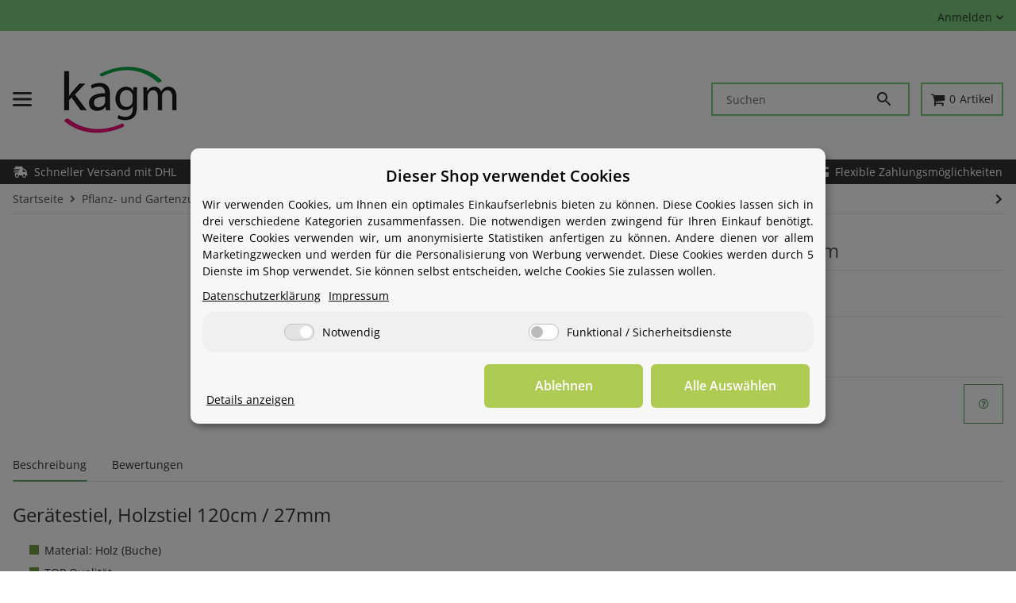

--- FILE ---
content_type: application/javascript
request_url: https://kagm.de/templates/SALEPIX/js/plugins/salepix-basket/dist/offcanvas.min.js
body_size: 12168
content:
/*! For license information please see offcanvas.min.js.LICENSE */
!function(t){var e={};function n(r){if(e[r])return e[r].exports;var o=e[r]={i:r,l:!1,exports:{}};return t[r].call(o.exports,o,o.exports,n),o.l=!0,o.exports}n.m=t,n.c=e,n.d=function(t,e,r){n.o(t,e)||Object.defineProperty(t,e,{enumerable:!0,get:r})},n.r=function(t){"undefined"!=typeof Symbol&&Symbol.toStringTag&&Object.defineProperty(t,Symbol.toStringTag,{value:"Module"}),Object.defineProperty(t,"__esModule",{value:!0})},n.t=function(t,e){if(1&e&&(t=n(t)),8&e)return t;if(4&e&&"object"==typeof t&&t&&t.__esModule)return t;var r=Object.create(null);if(n.r(r),Object.defineProperty(r,"default",{enumerable:!0,value:t}),2&e&&"string"!=typeof t)for(var o in t)n.d(r,o,function(e){return t[e]}.bind(null,o));return r},n.n=function(t){var e=t&&t.__esModule?function(){return t.default}:function(){return t};return n.d(e,"a",e),e},n.o=function(t,e){return Object.prototype.hasOwnProperty.call(t,e)},n.p="",n(n.s="./src/index.js")}({"./node_modules/deepmerge/dist/cjs.js":function(t,e,n){"use strict";var r=function(t){return function(t){return!!t&&"object"==typeof t}(t)&&!function(t){var e=Object.prototype.toString.call(t);return"[object RegExp]"===e||"[object Date]"===e||function(t){return t.$$typeof===o}(t)}(t)};var o="function"==typeof Symbol&&Symbol.for?Symbol.for("react.element"):60103;function i(t,e){return!1!==e.clone&&e.isMergeableObject(t)?u((n=t,Array.isArray(n)?[]:{}),t,e):t;var n}function a(t,e,n){return t.concat(e).map((function(t){return i(t,n)}))}function s(t){return Object.keys(t).concat(function(t){return Object.getOwnPropertySymbols?Object.getOwnPropertySymbols(t).filter((function(e){return Object.propertyIsEnumerable.call(t,e)})):[]}(t))}function l(t,e){try{return e in t}catch(t){return!1}}function c(t,e,n){var r={};return n.isMergeableObject(t)&&s(t).forEach((function(e){r[e]=i(t[e],n)})),s(e).forEach((function(o){(function(t,e){return l(t,e)&&!(Object.hasOwnProperty.call(t,e)&&Object.propertyIsEnumerable.call(t,e))})(t,o)||(l(t,o)&&n.isMergeableObject(e[o])?r[o]=function(t,e){if(!e.customMerge)return u;var n=e.customMerge(t);return"function"==typeof n?n:u}(o,n)(t[o],e[o],n):r[o]=i(e[o],n))})),r}function u(t,e,n){(n=n||{}).arrayMerge=n.arrayMerge||a,n.isMergeableObject=n.isMergeableObject||r,n.cloneUnlessOtherwiseSpecified=i;var o=Array.isArray(e);return o===Array.isArray(t)?o?n.arrayMerge(t,e,n):c(t,e,n):i(e,n)}u.all=function(t,e){if(!Array.isArray(t))throw new Error("first argument should be an array");return t.reduce((function(t,n){return u(t,n,e)}),{})};var f=u;t.exports=f},"./src/helper/device-detection.helper.js":function(t,e,n){"use strict";function r(t,e){for(var n=0;n<e.length;n++){var r=e[n];r.enumerable=r.enumerable||!1,r.configurable=!0,"value"in r&&(r.writable=!0),Object.defineProperty(t,r.key,r)}}n.r(e),n.d(e,"default",(function(){return o}));var o=function(){function t(){!function(t,e){if(!(t instanceof e))throw new TypeError("Cannot call a class as a function")}(this,t)}var e,n,o;return e=t,o=[{key:"isTouchDevice",value:function(){return"ontouchstart"in document.documentElement}},{key:"isIOSDevice",value:function(){return t.isIPhoneDevice()||t.isIPadDevice()}},{key:"isNativeWindowsBrowser",value:function(){return t.isIEBrowser()||t.isEdgeBrowser()}},{key:"isIPhoneDevice",value:function(){return!!navigator.userAgent.match(/iPhone/i)}},{key:"isIPadDevice",value:function(){return!!navigator.userAgent.match(/iPad/i)}},{key:"isIEBrowser",value:function(){return-1!==navigator.userAgent.toLowerCase().indexOf("msie")||!!navigator.userAgent.match(/Trident.*rv:\d+\./)}},{key:"isEdgeBrowser",value:function(){return!!navigator.userAgent.match(/Edge\/\d+/i)}},{key:"getList",value:function(){return{"is-touch":t.isTouchDevice(),"is-ios":t.isIOSDevice(),"is-native-windows":t.isNativeWindowsBrowser(),"is-iphone":t.isIPhoneDevice(),"is-ipad":t.isIPadDevice(),"is-ie":t.isIEBrowser(),"is-edge":t.isEdgeBrowser()}}}],(n=null)&&r(e.prototype,n),o&&r(e,o),t}()},"./src/helper/iterator.helper.js":function(t,e,n){"use strict";function r(t){return(r="function"==typeof Symbol&&"symbol"==typeof Symbol.iterator?function(t){return typeof t}:function(t){return t&&"function"==typeof Symbol&&t.constructor===Symbol&&t!==Symbol.prototype?"symbol":typeof t})(t)}function o(t,e){var n;if("undefined"==typeof Symbol||null==t[Symbol.iterator]){if(Array.isArray(t)||(n=function(t,e){if(!t)return;if("string"==typeof t)return i(t,e);var n=Object.prototype.toString.call(t).slice(8,-1);"Object"===n&&t.constructor&&(n=t.constructor.name);if("Map"===n||"Set"===n)return Array.from(t);if("Arguments"===n||/^(?:Ui|I)nt(?:8|16|32)(?:Clamped)?Array$/.test(n))return i(t,e)}(t))||e&&t&&"number"==typeof t.length){n&&(t=n);var r=0,o=function(){};return{s:o,n:function(){return r>=t.length?{done:!0}:{done:!1,value:t[r++]}},e:function(t){throw t},f:o}}throw new TypeError("Invalid attempt to iterate non-iterable instance.\nIn order to be iterable, non-array objects must have a [Symbol.iterator]() method.")}var a,s=!0,l=!1;return{s:function(){n=t[Symbol.iterator]()},n:function(){var t=n.next();return s=t.done,t},e:function(t){l=!0,a=t},f:function(){try{s||null==n.return||n.return()}finally{if(l)throw a}}}}function i(t,e){(null==e||e>t.length)&&(e=t.length);for(var n=0,r=new Array(e);n<e;n++)r[n]=t[n];return r}function a(t,e){for(var n=0;n<e.length;n++){var r=e[n];r.enumerable=r.enumerable||!1,r.configurable=!0,"value"in r&&(r.writable=!0),Object.defineProperty(t,r.key,r)}}n.r(e),n.d(e,"default",(function(){return s}));var s=function(){function t(){!function(t,e){if(!(t instanceof e))throw new TypeError("Cannot call a class as a function")}(this,t)}var e,n,i;return e=t,i=[{key:"iterate",value:function(t,e){if(t instanceof Map)return t.forEach(e);if(Array.isArray(t))return t.forEach(e);if(!(t instanceof FormData)){if(t instanceof NodeList)return t.forEach(e);if(t instanceof Object)return Object.keys(t).forEach((function(n){e(t[n],n)}));throw new Error("The element type ".concat(r(t)," is not iterable!"))}var n,i=o(t.entries());try{for(i.s();!(n=i.n()).done;){var a=n.value;e(a[1],a[0])}}catch(t){i.e(t)}finally{i.f()}}}],(n=null)&&a(e.prototype,n),i&&a(e,i),t}()},"./src/helper/perfect-scrollbar.js":function(t,e,n){var r,o,i;function a(t){return(a="function"==typeof Symbol&&"symbol"==typeof Symbol.iterator?function(t){return typeof t}:function(t){return t&&"function"==typeof Symbol&&t.constructor===Symbol&&t!==Symbol.prototype?"symbol":typeof t})(t)}i=function(){"use strict";function t(t){return getComputedStyle(t)}function e(t,e){for(var n in e){var r=e[n];"number"==typeof r&&(r+="px"),t.style[n]=r}return t}function n(t){var e=document.createElement("div");return e.className=t,e}var r="undefined"!=typeof Element&&(Element.prototype.matches||Element.prototype.webkitMatchesSelector||Element.prototype.mozMatchesSelector||Element.prototype.msMatchesSelector);function o(t,e){if(!r)throw new Error("No element matching method supported");return r.call(t,e)}function i(t){t.remove?t.remove():t.parentNode&&t.parentNode.removeChild(t)}function a(t,e){return Array.prototype.filter.call(t.children,(function(t){return o(t,e)}))}var s="ps",l="ps__rtl",c={thumb:function(t){return"ps__thumb-"+t},rail:function(t){return"ps__rail-"+t},consuming:"ps__child--consume"},u={focus:"ps--focus",clicking:"ps--clicking",active:function(t){return"ps--active-"+t},scrolling:function(t){return"ps--scrolling-"+t}},f={x:null,y:null};function h(t,e){var n=t.element.classList,r=u.scrolling(e);n.contains(r)?clearTimeout(f[e]):n.add(r)}function d(t,e){f[e]=setTimeout((function(){return t.isAlive&&t.element.classList.remove(u.scrolling(e))}),t.settings.scrollingThreshold)}var p=function(t){this.element=t,this.handlers={}},v={isEmpty:{configurable:!0}};p.prototype.bind=function(t,e){void 0===this.handlers[t]&&(this.handlers[t]=[]),this.handlers[t].push(e),this.element.addEventListener(t,e,!1)},p.prototype.unbind=function(t,e){var n=this;this.handlers[t]=this.handlers[t].filter((function(r){return!(!e||r===e)||(n.element.removeEventListener(t,r,!1),!1)}))},p.prototype.unbindAll=function(){for(var t in this.handlers)this.unbind(t)},v.isEmpty.get=function(){var t=this;return Object.keys(this.handlers).every((function(e){return 0===t.handlers[e].length}))},Object.defineProperties(p.prototype,v);var b=function(){this.eventElements=[]};function g(t){if("function"==typeof window.CustomEvent)return new CustomEvent(t);var e=document.createEvent("CustomEvent");return e.initCustomEvent(t,!1,!1,void 0),e}function y(t,e,n,r,o){var i;if(void 0===r&&(r=!0),void 0===o&&(o=!1),"top"===e)i=["contentHeight","containerHeight","scrollTop","y","up","down"];else{if("left"!==e)throw new Error("A proper axis should be provided");i=["contentWidth","containerWidth","scrollLeft","x","left","right"]}!function(t,e,n,r,o){var i=n[0],a=n[1],s=n[2],l=n[3],c=n[4],u=n[5];void 0===r&&(r=!0),void 0===o&&(o=!1);var f=t.element;t.reach[l]=null,f[s]<1&&(t.reach[l]="start"),f[s]>t[i]-t[a]-1&&(t.reach[l]="end"),e&&(f.dispatchEvent(g("ps-scroll-"+l)),e<0?f.dispatchEvent(g("ps-scroll-"+c)):e>0&&f.dispatchEvent(g("ps-scroll-"+u)),r&&function(t,e){h(t,e),d(t,e)}(t,l)),t.reach[l]&&(e||o)&&f.dispatchEvent(g("ps-"+l+"-reach-"+t.reach[l]))}(t,n,i,r,o)}function m(t){return parseInt(t,10)||0}b.prototype.eventElement=function(t){var e=this.eventElements.filter((function(e){return e.element===t}))[0];return e||(e=new p(t),this.eventElements.push(e)),e},b.prototype.bind=function(t,e,n){this.eventElement(t).bind(e,n)},b.prototype.unbind=function(t,e,n){var r=this.eventElement(t);r.unbind(e,n),r.isEmpty&&this.eventElements.splice(this.eventElements.indexOf(r),1)},b.prototype.unbindAll=function(){this.eventElements.forEach((function(t){return t.unbindAll()})),this.eventElements=[]},b.prototype.once=function(t,e,n){var r=this.eventElement(t);r.bind(e,(function t(o){r.unbind(e,t),n(o)}))};var _={isWebKit:"undefined"!=typeof document&&"WebkitAppearance"in document.documentElement.style,supportsTouch:"undefined"!=typeof window&&("ontouchstart"in window||"maxTouchPoints"in window.navigator&&window.navigator.maxTouchPoints>0||window.DocumentTouch&&document instanceof window.DocumentTouch),supportsIePointer:"undefined"!=typeof navigator&&navigator.msMaxTouchPoints,isChrome:"undefined"!=typeof navigator&&/Chrome/i.test(navigator&&navigator.userAgent)};function w(t){var n=t.element,r=Math.floor(n.scrollTop),o=n.getBoundingClientRect();t.containerWidth=Math.ceil(o.width),t.containerHeight=Math.ceil(o.height),t.contentWidth=n.scrollWidth,t.contentHeight=n.scrollHeight,n.contains(t.scrollbarXRail)||(a(n,c.rail("x")).forEach((function(t){return i(t)})),n.appendChild(t.scrollbarXRail)),n.contains(t.scrollbarYRail)||(a(n,c.rail("y")).forEach((function(t){return i(t)})),n.appendChild(t.scrollbarYRail)),!t.settings.suppressScrollX&&t.containerWidth+t.settings.scrollXMarginOffset<t.contentWidth?(t.scrollbarXActive=!0,t.railXWidth=t.containerWidth-t.railXMarginWidth,t.railXRatio=t.containerWidth/t.railXWidth,t.scrollbarXWidth=O(t,m(t.railXWidth*t.containerWidth/t.contentWidth)),t.scrollbarXLeft=m((t.negativeScrollAdjustment+n.scrollLeft)*(t.railXWidth-t.scrollbarXWidth)/(t.contentWidth-t.containerWidth))):t.scrollbarXActive=!1,!t.settings.suppressScrollY&&t.containerHeight+t.settings.scrollYMarginOffset<t.contentHeight?(t.scrollbarYActive=!0,t.railYHeight=t.containerHeight-t.railYMarginHeight,t.railYRatio=t.containerHeight/t.railYHeight,t.scrollbarYHeight=O(t,m(t.railYHeight*t.containerHeight/t.contentHeight)),t.scrollbarYTop=m(r*(t.railYHeight-t.scrollbarYHeight)/(t.contentHeight-t.containerHeight))):t.scrollbarYActive=!1,t.scrollbarXLeft>=t.railXWidth-t.scrollbarXWidth&&(t.scrollbarXLeft=t.railXWidth-t.scrollbarXWidth),t.scrollbarYTop>=t.railYHeight-t.scrollbarYHeight&&(t.scrollbarYTop=t.railYHeight-t.scrollbarYHeight),function(t,n){var r={width:n.railXWidth},o=Math.floor(t.scrollTop);n.isRtl?r.left=n.negativeScrollAdjustment+t.scrollLeft+n.containerWidth-n.contentWidth:r.left=t.scrollLeft,n.isScrollbarXUsingBottom?r.bottom=n.scrollbarXBottom-o:r.top=n.scrollbarXTop+o,e(n.scrollbarXRail,r);var i={top:o,height:n.railYHeight};n.isScrollbarYUsingRight?n.isRtl?i.right=n.contentWidth-(n.negativeScrollAdjustment+t.scrollLeft)-n.scrollbarYRight-n.scrollbarYOuterWidth-9:i.right=n.scrollbarYRight-t.scrollLeft:n.isRtl?i.left=n.negativeScrollAdjustment+t.scrollLeft+2*n.containerWidth-n.contentWidth-n.scrollbarYLeft-n.scrollbarYOuterWidth:i.left=n.scrollbarYLeft+t.scrollLeft,e(n.scrollbarYRail,i),e(n.scrollbarX,{left:n.scrollbarXLeft,width:n.scrollbarXWidth-n.railBorderXWidth}),e(n.scrollbarY,{top:n.scrollbarYTop,height:n.scrollbarYHeight-n.railBorderYWidth})}(n,t),t.scrollbarXActive?n.classList.add(u.active("x")):(n.classList.remove(u.active("x")),t.scrollbarXWidth=0,t.scrollbarXLeft=0,n.scrollLeft=!0===t.isRtl?t.contentWidth:0),t.scrollbarYActive?n.classList.add(u.active("y")):(n.classList.remove(u.active("y")),t.scrollbarYHeight=0,t.scrollbarYTop=0,n.scrollTop=0)}function O(t,e){return t.settings.minScrollbarLength&&(e=Math.max(e,t.settings.minScrollbarLength)),t.settings.maxScrollbarLength&&(e=Math.min(e,t.settings.maxScrollbarLength)),e}function k(t,e){var n=e[0],r=e[1],o=e[2],i=e[3],a=e[4],s=e[5],l=e[6],c=e[7],f=e[8],p=t.element,v=null,b=null,g=null;function y(e){e.touches&&e.touches[0]&&(e[o]=e.touches[0].pageY),p[l]=v+g*(e[o]-b),h(t,c),w(t),e.stopPropagation(),e.preventDefault()}function m(){d(t,c),t[f].classList.remove(u.clicking),t.event.unbind(t.ownerDocument,"mousemove",y)}function _(e,a){v=p[l],a&&e.touches&&(e[o]=e.touches[0].pageY),b=e[o],g=(t[r]-t[n])/(t[i]-t[s]),a?t.event.bind(t.ownerDocument,"touchmove",y):(t.event.bind(t.ownerDocument,"mousemove",y),t.event.once(t.ownerDocument,"mouseup",m),e.preventDefault()),t[f].classList.add(u.clicking),e.stopPropagation()}t.event.bind(t[a],"mousedown",(function(t){_(t)})),t.event.bind(t[a],"touchstart",(function(t){_(t,!0)}))}var C={"click-rail":function(t){t.element,t.event.bind(t.scrollbarY,"mousedown",(function(t){return t.stopPropagation()})),t.event.bind(t.scrollbarYRail,"mousedown",(function(e){var n=e.pageY-window.pageYOffset-t.scrollbarYRail.getBoundingClientRect().top>t.scrollbarYTop?1:-1;t.element.scrollTop+=n*t.containerHeight,w(t),e.stopPropagation()})),t.event.bind(t.scrollbarX,"mousedown",(function(t){return t.stopPropagation()})),t.event.bind(t.scrollbarXRail,"mousedown",(function(e){var n=e.pageX-window.pageXOffset-t.scrollbarXRail.getBoundingClientRect().left>t.scrollbarXLeft?1:-1;t.element.scrollLeft+=n*t.containerWidth,w(t),e.stopPropagation()}))},"drag-thumb":function(t){k(t,["containerWidth","contentWidth","pageX","railXWidth","scrollbarX","scrollbarXWidth","scrollLeft","x","scrollbarXRail"]),k(t,["containerHeight","contentHeight","pageY","railYHeight","scrollbarY","scrollbarYHeight","scrollTop","y","scrollbarYRail"])},keyboard:function(t){var e=t.element;t.event.bind(t.ownerDocument,"keydown",(function(n){if(!(n.isDefaultPrevented&&n.isDefaultPrevented()||n.defaultPrevented)&&(o(e,":hover")||o(t.scrollbarX,":focus")||o(t.scrollbarY,":focus"))){var r,i=document.activeElement?document.activeElement:t.ownerDocument.activeElement;if(i){if("IFRAME"===i.tagName)i=i.contentDocument.activeElement;else for(;i.shadowRoot;)i=i.shadowRoot.activeElement;if(o(r=i,"input,[contenteditable]")||o(r,"select,[contenteditable]")||o(r,"textarea,[contenteditable]")||o(r,"button,[contenteditable]"))return}var a=0,s=0;switch(n.which){case 37:a=n.metaKey?-t.contentWidth:n.altKey?-t.containerWidth:-30;break;case 38:s=n.metaKey?t.contentHeight:n.altKey?t.containerHeight:30;break;case 39:a=n.metaKey?t.contentWidth:n.altKey?t.containerWidth:30;break;case 40:s=n.metaKey?-t.contentHeight:n.altKey?-t.containerHeight:-30;break;case 32:s=n.shiftKey?t.containerHeight:-t.containerHeight;break;case 33:s=t.containerHeight;break;case 34:s=-t.containerHeight;break;case 36:s=t.contentHeight;break;case 35:s=-t.contentHeight;break;default:return}t.settings.suppressScrollX&&0!==a||t.settings.suppressScrollY&&0!==s||(e.scrollTop-=s,e.scrollLeft+=a,w(t),function(n,r){var o=Math.floor(e.scrollTop);if(0===n){if(!t.scrollbarYActive)return!1;if(0===o&&r>0||o>=t.contentHeight-t.containerHeight&&r<0)return!t.settings.wheelPropagation}var i=e.scrollLeft;if(0===r){if(!t.scrollbarXActive)return!1;if(0===i&&n<0||i>=t.contentWidth-t.containerWidth&&n>0)return!t.settings.wheelPropagation}return!0}(a,s)&&n.preventDefault())}}))},wheel:function(e){var n=e.element;function r(r){var o=function(t){var e=t.deltaX,n=-1*t.deltaY;return void 0!==e&&void 0!==n||(e=-1*t.wheelDeltaX/6,n=t.wheelDeltaY/6),t.deltaMode&&1===t.deltaMode&&(e*=10,n*=10),e!=e&&n!=n&&(e=0,n=t.wheelDelta),t.shiftKey?[-n,-e]:[e,n]}(r),i=o[0],a=o[1];if(!function(e,r,o){if(!_.isWebKit&&n.querySelector("select:focus"))return!0;if(!n.contains(e))return!1;for(var i=e;i&&i!==n;){if(i.classList.contains(c.consuming))return!0;var a=t(i);if(o&&a.overflowY.match(/(scroll|auto)/)){var s=i.scrollHeight-i.clientHeight;if(s>0&&(i.scrollTop>0&&o<0||i.scrollTop<s&&o>0))return!0}if(r&&a.overflowX.match(/(scroll|auto)/)){var l=i.scrollWidth-i.clientWidth;if(l>0&&(i.scrollLeft>0&&r<0||i.scrollLeft<l&&r>0))return!0}i=i.parentNode}return!1}(r.target,i,a)){var s=!1;e.settings.useBothWheelAxes?e.scrollbarYActive&&!e.scrollbarXActive?(a?n.scrollTop-=a*e.settings.wheelSpeed:n.scrollTop+=i*e.settings.wheelSpeed,s=!0):e.scrollbarXActive&&!e.scrollbarYActive&&(i?n.scrollLeft+=i*e.settings.wheelSpeed:n.scrollLeft-=a*e.settings.wheelSpeed,s=!0):(n.scrollTop-=a*e.settings.wheelSpeed,n.scrollLeft+=i*e.settings.wheelSpeed),w(e),(s=s||function(t,r){var o=Math.floor(n.scrollTop),i=0===n.scrollTop,a=o+n.offsetHeight===n.scrollHeight,s=0===n.scrollLeft,l=n.scrollLeft+n.offsetWidth===n.scrollWidth;return!(Math.abs(r)>Math.abs(t)?i||a:s||l)||!e.settings.wheelPropagation}(i,a))&&!r.ctrlKey&&(r.stopPropagation(),r.preventDefault())}}void 0!==window.onwheel?e.event.bind(n,"wheel",r):void 0!==window.onmousewheel&&e.event.bind(n,"mousewheel",r)},touch:function(e){if(_.supportsTouch||_.supportsIePointer){var n=e.element,r={},o=0,i={},a=null;_.supportsTouch?(e.event.bind(n,"touchstart",f),e.event.bind(n,"touchmove",h),e.event.bind(n,"touchend",d)):_.supportsIePointer&&(window.PointerEvent?(e.event.bind(n,"pointerdown",f),e.event.bind(n,"pointermove",h),e.event.bind(n,"pointerup",d)):window.MSPointerEvent&&(e.event.bind(n,"MSPointerDown",f),e.event.bind(n,"MSPointerMove",h),e.event.bind(n,"MSPointerUp",d)))}function s(t,r){n.scrollTop-=r,n.scrollLeft-=t,w(e)}function l(t){return t.targetTouches?t.targetTouches[0]:t}function u(t){return!(t.pointerType&&"pen"===t.pointerType&&0===t.buttons||(!t.targetTouches||1!==t.targetTouches.length)&&(!t.pointerType||"mouse"===t.pointerType||t.pointerType===t.MSPOINTER_TYPE_MOUSE))}function f(t){if(u(t)){var e=l(t);r.pageX=e.pageX,r.pageY=e.pageY,o=(new Date).getTime(),null!==a&&clearInterval(a)}}function h(a){if(u(a)){var f=l(a),h={pageX:f.pageX,pageY:f.pageY},d=h.pageX-r.pageX,p=h.pageY-r.pageY;if(function(e,r,o){if(!n.contains(e))return!1;for(var i=e;i&&i!==n;){if(i.classList.contains(c.consuming))return!0;var a=t(i);if(o&&a.overflowY.match(/(scroll|auto)/)){var s=i.scrollHeight-i.clientHeight;if(s>0&&(i.scrollTop>0&&o<0||i.scrollTop<s&&o>0))return!0}if(r&&a.overflowX.match(/(scroll|auto)/)){var l=i.scrollWidth-i.clientWidth;if(l>0&&(i.scrollLeft>0&&r<0||i.scrollLeft<l&&r>0))return!0}i=i.parentNode}return!1}(a.target,d,p))return;s(d,p),r=h;var v=(new Date).getTime(),b=v-o;b>0&&(i.x=d/b,i.y=p/b,o=v),function(t,r){var o=Math.floor(n.scrollTop),i=n.scrollLeft,a=Math.abs(t),s=Math.abs(r);if(s>a){if(r<0&&o===e.contentHeight-e.containerHeight||r>0&&0===o)return 0===window.scrollY&&r>0&&_.isChrome}else if(a>s&&(t<0&&i===e.contentWidth-e.containerWidth||t>0&&0===i))return!0;return!0}(d,p)&&a.preventDefault()}}function d(){e.settings.swipeEasing&&(clearInterval(a),a=setInterval((function(){e.isInitialized?clearInterval(a):i.x||i.y?Math.abs(i.x)<.01&&Math.abs(i.y)<.01?clearInterval(a):(s(30*i.x,30*i.y),i.x*=.8,i.y*=.8):clearInterval(a)}),10))}}},E=function(r,o){var i=this;if(void 0===o&&(o={}),"string"==typeof r&&(r=document.querySelector(r)),!r||!r.nodeName)throw new Error("no element is specified to initialize PerfectScrollbar");for(var a in this.element=r,r.classList.add(s),this.settings={handlers:["click-rail","drag-thumb","keyboard","wheel","touch"],maxScrollbarLength:null,minScrollbarLength:null,scrollingThreshold:1e3,scrollXMarginOffset:0,scrollYMarginOffset:0,suppressScrollX:!1,suppressScrollY:!1,swipeEasing:!0,useBothWheelAxes:!1,wheelPropagation:!0,wheelSpeed:1},o)this.settings[a]=o[a];this.containerWidth=null,this.containerHeight=null,this.contentWidth=null,this.contentHeight=null;var f,h,d=function(){return r.classList.add(u.focus)},p=function(){return r.classList.remove(u.focus)};this.isRtl="rtl"===t(r).direction,!0===this.isRtl&&r.classList.add(l),this.isNegativeScroll=(h=r.scrollLeft,r.scrollLeft=-1,f=r.scrollLeft<0,r.scrollLeft=h,f),this.negativeScrollAdjustment=this.isNegativeScroll?r.scrollWidth-r.clientWidth:0,this.event=new b,this.ownerDocument=r.ownerDocument||document,this.scrollbarXRail=n(c.rail("x")),r.appendChild(this.scrollbarXRail),this.scrollbarX=n(c.thumb("x")),this.scrollbarXRail.appendChild(this.scrollbarX),this.scrollbarX.setAttribute("tabindex",0),this.event.bind(this.scrollbarX,"focus",d),this.event.bind(this.scrollbarX,"blur",p),this.scrollbarXActive=null,this.scrollbarXWidth=null,this.scrollbarXLeft=null;var v=t(this.scrollbarXRail);this.scrollbarXBottom=parseInt(v.bottom,10),isNaN(this.scrollbarXBottom)?(this.isScrollbarXUsingBottom=!1,this.scrollbarXTop=m(v.top)):this.isScrollbarXUsingBottom=!0,this.railBorderXWidth=m(v.borderLeftWidth)+m(v.borderRightWidth),e(this.scrollbarXRail,{display:"block"}),this.railXMarginWidth=m(v.marginLeft)+m(v.marginRight),e(this.scrollbarXRail,{display:""}),this.railXWidth=null,this.railXRatio=null,this.scrollbarYRail=n(c.rail("y")),r.appendChild(this.scrollbarYRail),this.scrollbarY=n(c.thumb("y")),this.scrollbarYRail.appendChild(this.scrollbarY),this.scrollbarY.setAttribute("tabindex",0),this.event.bind(this.scrollbarY,"focus",d),this.event.bind(this.scrollbarY,"blur",p),this.scrollbarYActive=null,this.scrollbarYHeight=null,this.scrollbarYTop=null;var g=t(this.scrollbarYRail);this.scrollbarYRight=parseInt(g.right,10),isNaN(this.scrollbarYRight)?(this.isScrollbarYUsingRight=!1,this.scrollbarYLeft=m(g.left)):this.isScrollbarYUsingRight=!0,this.scrollbarYOuterWidth=this.isRtl?function(e){var n=t(e);return m(n.width)+m(n.paddingLeft)+m(n.paddingRight)+m(n.borderLeftWidth)+m(n.borderRightWidth)}(this.scrollbarY):null,this.railBorderYWidth=m(g.borderTopWidth)+m(g.borderBottomWidth),e(this.scrollbarYRail,{display:"block"}),this.railYMarginHeight=m(g.marginTop)+m(g.marginBottom),e(this.scrollbarYRail,{display:""}),this.railYHeight=null,this.railYRatio=null,this.reach={x:r.scrollLeft<=0?"start":r.scrollLeft>=this.contentWidth-this.containerWidth?"end":null,y:r.scrollTop<=0?"start":r.scrollTop>=this.contentHeight-this.containerHeight?"end":null},this.isAlive=!0,this.settings.handlers.forEach((function(t){return C[t](i)})),this.lastScrollTop=Math.floor(r.scrollTop),this.lastScrollLeft=r.scrollLeft,this.event.bind(this.element,"scroll",(function(t){return i.onScroll(t)})),w(this)};return E.prototype.update=function(){this.isAlive&&(this.negativeScrollAdjustment=this.isNegativeScroll?this.element.scrollWidth-this.element.clientWidth:0,e(this.scrollbarXRail,{display:"block"}),e(this.scrollbarYRail,{display:"block"}),this.railXMarginWidth=m(t(this.scrollbarXRail).marginLeft)+m(t(this.scrollbarXRail).marginRight),this.railYMarginHeight=m(t(this.scrollbarYRail).marginTop)+m(t(this.scrollbarYRail).marginBottom),e(this.scrollbarXRail,{display:"none"}),e(this.scrollbarYRail,{display:"none"}),w(this),y(this,"top",0,!1,!0),y(this,"left",0,!1,!0),e(this.scrollbarXRail,{display:""}),e(this.scrollbarYRail,{display:""}))},E.prototype.onScroll=function(t){this.isAlive&&(w(this),y(this,"top",this.element.scrollTop-this.lastScrollTop),y(this,"left",this.element.scrollLeft-this.lastScrollLeft),this.lastScrollTop=Math.floor(this.element.scrollTop),this.lastScrollLeft=this.element.scrollLeft)},E.prototype.destroy=function(){this.isAlive&&(this.event.unbindAll(),i(this.scrollbarX),i(this.scrollbarY),i(this.scrollbarXRail),i(this.scrollbarYRail),this.removePsClasses(),this.element=null,this.scrollbarX=null,this.scrollbarY=null,this.scrollbarXRail=null,this.scrollbarYRail=null,this.isAlive=!1)},E.prototype.removePsClasses=function(){this.element.className=this.element.className.split(" ").filter((function(t){return!t.match(/^ps([-_].+|)$/)})).join(" ")},E},"object"===a(e)&&void 0!==t?t.exports=i():void 0===(o="function"==typeof(r=i)?r.call(e,n,e,t):r)||(t.exports=o)},"./src/index.js":function(t,e,n){"use strict";n.r(e);var r=n("./src/plugins/offcanvas/offcanvas-cart.plugin.js");window.offCanvasCart=r.default},"./src/plugins/offcanvas/ajax-offcanvas.plugin.js":function(module,__webpack_exports__,__webpack_require__){"use strict";__webpack_require__.r(__webpack_exports__),__webpack_require__.d(__webpack_exports__,"default",(function(){return AjaxOffCanvas}));var _offcanvas__WEBPACK_IMPORTED_MODULE_0__=__webpack_require__("./src/plugins/offcanvas/offcanvas.js"),_service_http_client_service__WEBPACK_IMPORTED_MODULE_1__=__webpack_require__("./src/service/http-client.service.js"),_utility_loading_indicator_loading_indicator_util__WEBPACK_IMPORTED_MODULE_2__=__webpack_require__("./src/utility/loading-indicator/loading-indicator.util.js"),_helper_iterator_helper__WEBPACK_IMPORTED_MODULE_3__=__webpack_require__("./src/helper/iterator.helper.js");function _typeof(t){return(_typeof="function"==typeof Symbol&&"symbol"==typeof Symbol.iterator?function(t){return typeof t}:function(t){return t&&"function"==typeof Symbol&&t.constructor===Symbol&&t!==Symbol.prototype?"symbol":typeof t})(t)}function _classCallCheck(t,e){if(!(t instanceof e))throw new TypeError("Cannot call a class as a function")}function _defineProperties(t,e){for(var n=0;n<e.length;n++){var r=e[n];r.enumerable=r.enumerable||!1,r.configurable=!0,"value"in r&&(r.writable=!0),Object.defineProperty(t,r.key,r)}}function _createClass(t,e,n){return e&&_defineProperties(t.prototype,e),n&&_defineProperties(t,n),t}function _get(t,e,n){return(_get="undefined"!=typeof Reflect&&Reflect.get?Reflect.get:function(t,e,n){var r=_superPropBase(t,e);if(r){var o=Object.getOwnPropertyDescriptor(r,e);return o.get?o.get.call(n):o.value}})(t,e,n||t)}function _superPropBase(t,e){for(;!Object.prototype.hasOwnProperty.call(t,e)&&null!==(t=_getPrototypeOf(t)););return t}function _inherits(t,e){if("function"!=typeof e&&null!==e)throw new TypeError("Super expression must either be null or a function");t.prototype=Object.create(e&&e.prototype,{constructor:{value:t,writable:!0,configurable:!0}}),e&&_setPrototypeOf(t,e)}function _setPrototypeOf(t,e){return(_setPrototypeOf=Object.setPrototypeOf||function(t,e){return t.__proto__=e,t})(t,e)}function _createSuper(t){var e=_isNativeReflectConstruct();return function(){var n,r=_getPrototypeOf(t);if(e){var o=_getPrototypeOf(this).constructor;n=Reflect.construct(r,arguments,o)}else n=r.apply(this,arguments);return _possibleConstructorReturn(this,n)}}function _possibleConstructorReturn(t,e){return!e||"object"!==_typeof(e)&&"function"!=typeof e?_assertThisInitialized(t):e}function _assertThisInitialized(t){if(void 0===t)throw new ReferenceError("this hasn't been initialised - super() hasn't been called");return t}function _isNativeReflectConstruct(){if("undefined"==typeof Reflect||!Reflect.construct)return!1;if(Reflect.construct.sham)return!1;if("function"==typeof Proxy)return!0;try{return Date.prototype.toString.call(Reflect.construct(Date,[],(function(){}))),!0}catch(t){return!1}}function _getPrototypeOf(t){return(_getPrototypeOf=Object.setPrototypeOf?Object.getPrototypeOf:function(t){return t.__proto__||Object.getPrototypeOf(t)})(t)}var xhr=null,AjaxOffCanvas=function(_OffCanvas){_inherits(AjaxOffCanvas,_OffCanvas);var _super=_createSuper(AjaxOffCanvas);function AjaxOffCanvas(){return _classCallCheck(this,AjaxOffCanvas),_super.apply(this,arguments)}return _createClass(AjaxOffCanvas,null,[{key:"open",value:function(){var t=arguments.length>0&&void 0!==arguments[0]&&arguments[0],e=arguments.length>1&&void 0!==arguments[1]&&arguments[1],n=arguments.length>2&&void 0!==arguments[2]?arguments[2]:null,r=arguments.length>3&&void 0!==arguments[3]?arguments[3]:"left",o=!(arguments.length>4&&void 0!==arguments[4])||arguments[4],i=arguments.length>5&&void 0!==arguments[5]?arguments[5]:_offcanvas__WEBPACK_IMPORTED_MODULE_0__.default.REMOVE_OFF_CANVAS_DELAY(),a=arguments.length>6&&void 0!==arguments[6]&&arguments[6],s=arguments.length>7&&void 0!==arguments[7]?arguments[7]:"";if(!t)throw new Error("A url must be given!");_offcanvas__WEBPACK_IMPORTED_MODULE_0__.OffCanvasInstance._removeExistingOffCanvas();var l=_offcanvas__WEBPACK_IMPORTED_MODULE_0__.OffCanvasInstance._createOffCanvas(r,a,s);this.setContent(t,e,n,o,i),_offcanvas__WEBPACK_IMPORTED_MODULE_0__.OffCanvasInstance._openOffcanvas(l)}},{key:"setContent",value:function setContent(url,data,callback,closable,delay){var _this=this,client=new _service_http_client_service__WEBPACK_IMPORTED_MODULE_1__.default;_offcanvas__WEBPACK_IMPORTED_MODULE_0__.OffCanvasInstance.setAdditionalClassName("is-loading"),_get(_getPrototypeOf(AjaxOffCanvas),"setContent",this).call(this,"".concat(_utility_loading_indicator_loading_indicator_util__WEBPACK_IMPORTED_MODULE_2__.default.getTemplate(),'<div class="offcanvas-content-container"></div>'),closable,delay),xhr&&xhr.abort();var cb=function cb(response){var tpl=eval(JSON.parse(response).varAssigns[0].value).cTemplate;_get(_getPrototypeOf(AjaxOffCanvas),"setContent",_this).call(_this,tpl,closable,delay);var elements=document.querySelectorAll('*[data-toggle="cart-offcanvas"]');elements&&_helper_iterator_helper__WEBPACK_IMPORTED_MODULE_3__.default.iterate(elements,(function(t){t.innerHTML=tpl})),"function"==typeof callback&&callback(response)};xhr=data?client.post(url,data,AjaxOffCanvas.executeCallback.bind(this,cb)):client.get(url,AjaxOffCanvas.executeCallback.bind(this,cb))}},{key:"executeCallback",value:function(t,e){"function"==typeof t&&t(e)}}]),AjaxOffCanvas}(_offcanvas__WEBPACK_IMPORTED_MODULE_0__.default)},"./src/plugins/offcanvas/offcanvas-cart.plugin.js":function(t,e,n){"use strict";n.r(e),n.d(e,"default",(function(){return y}));var r=n("./src/service/http-client.service.js"),o=n("./src/plugins/offcanvas/ajax-offcanvas.plugin.js"),i=n("./src/helper/device-detection.helper.js"),a=n("./src/helper/iterator.helper.js"),s=n("./src/plugins/offcanvas/offcanvas.js"),l=n("./src/helper/perfect-scrollbar.js"),c=n.n(l),u=n("./src/utility/loading-indicator/element-loading-indicator.util.js"),f=n("./node_modules/deepmerge/dist/cjs.js"),h=n.n(f);function d(t,e){if(!(t instanceof e))throw new TypeError("Cannot call a class as a function")}function p(t,e){for(var n=0;n<e.length;n++){var r=e[n];r.enumerable=r.enumerable||!1,r.configurable=!0,"value"in r&&(r.writable=!0),Object.defineProperty(t,r.key,r)}}var v,b,g,y=function(){function t(){var e=arguments.length>0&&void 0!==arguments[0]?arguments[0]:{};d(this,t),this.options=this._mergeOptions(e),this.init()}var e,n,l;return e=t,(n=[{key:"init",value:function(){this._setCorrectPath(),this._registerOpenTriggerEvents(),this.options.openOffCanvasCartAfterPusshedSuccess&&document.getElementById("pushed-success")&&this.showOffCanvasCart(),this._registerEvents()}},{key:"showOffCanvasCart",value:function(){this.openOffCanvas(this.options.io,this._getCartData())}},{key:"closeOffCanvasCart",value:function(){var t=document.body;$(t).on("hide.bs.modal",(function(){s.default.close(),document.body.classList.remove("is-basket-sidebar")}))}},{key:"closeOffCanvasCartByResize",value:function(){this._setInnerHeight()}},{key:"openOffCanvas",value:function(t,e,n){document.body.classList.add("is-basket-sidebar"),o.default.open(t,e,this._onOffCanvasOpened.bind(this,n),this.options.offcanvasPosition)}},{key:"updateOffCanvas",value:function(t,e,n){o.default.setContent(t,e,this._onOffCanvasOpened.bind(this,n))}},{key:"showOffCanvasCartAfterPushedSucces",value:function(){var t=this,e=document.body;$(e).on("shown.bs.modal",(function(){var e=document.getElementById("pushed-success");if(e){t.options.openOffCanvasCartAfterPusshedSuccess&&t.showOffCanvasCart();var n=e.querySelectorAll(".js-quickview");n.length>0&&($.evo.quickView(),n.forEach((function(t){t.addEventListener("click",(function(t){$(".modal").modal("hide"),document.body.classList.remove("is-basket-sidebar"),s.default.close(),e.remove()}))})))}}))}},{key:"_registerOpenTriggerEvents",value:function(){var t=this,e=i.default.isTouchDevice()?"touchstart":"click",n=document.querySelectorAll(this.options.opener);a.default.iterate(n,(function(n){return n.addEventListener(e,t._onOpenOffCanvasCart.bind(t))}))}},{key:"_registerEvents",value:function(){this.closeOffCanvasCart(),this.options.openOffCanvasCartAfterPusshedSuccess&&this.showOffCanvasCartAfterPushedSucces()}},{key:"_registerRemoveProductTriggerEvents",value:function(){var t=this;this._setCorrectPath();var e=document.querySelectorAll(this.options.offcanvas+" "+this.options.removeProductTriggerSelector),n=i.default.isTouchDevice()?"touchstart":"click";e&&a.default.iterate(e,(function(e){e.addEventListener(n,t._onRemoveProductFromCart.bind(t))}));var r=document.querySelector(this.options.offcanvas+" .js-offcanvas-close");r&&r.addEventListener(n,this._onCloseBtn.bind(this));var o=document.querySelectorAll("".concat(this.options.offcanvas," .form-counter .btn")),s=document.querySelectorAll("".concat(this.options.offcanvas," .form-counter .quantity"));o&&a.default.iterate(o,(function(e){e.addEventListener(n,t._onIncrement.bind(t))})),s&&a.default.iterate(s,(function(e){e.addEventListener("keypress",t._onIncrement.bind(t))}));var l=document.querySelector("#salepix-paypal-minibasket .cart-dropdown-buttons");if(l&&l.hasChildNodes()){var c=document.querySelector(this.options.offcanvas+" .js-offcanvas-content-info-paypal");c&&c.appendChild(l)}window.initNumberInput()}},{key:"_onOpenOffCanvasCart",value:function(t){t.preventDefault(),this.openOffCanvas(this.options.io,this._getCartData())}},{key:"_onCloseBtn",value:function(t){t.preventDefault();var e=document.querySelector(this.options.offcanvas+" .cart-dropdown-buttons");if(e){var n=document.querySelector("#salepix-paypal-minibasket");n&&n.prepend(e)}s.default.close(),$(".modal").modal("hide"),document.body.classList.remove("is-basket-sidebar")}},{key:"_onIncrement",value:function(t){var e=t.target,n=this.options.cartItemSelector,r=document.querySelector(this.options.offcanvas+" "+this.options.token);this.token=r.getAttribute("value"),setTimeout(this._fireRequestIncrement.bind(this,e,n),150)}},{key:"_onRemoveProductFromCart",value:function(t){t.preventDefault();var e=document.querySelector(this.options.offcanvas+" .cart-dropdown-buttons");if(e){var n=document.querySelector("#salepix-paypal-minibasket");n&&n.prepend(e)}var r=t.target,o=this.options.cartItemSelector,i=document.querySelector(this.options.offcanvas+" "+this.options.token);this.token=i.getAttribute("value"),this._fireRequest(r,o)}},{key:"_onOffCanvasOpened",value:function(t,e){var n=this;"function"==typeof t&&t(e),this._registerRemoveProductTriggerEvents(),setTimeout((function(){o.default.removeAdditionalClassName("is-loading"),n._setInnerHeight()}),500)}},{key:"_updateOffCanvasContent",value:function(t,e){this.updateOffCanvas(this.options.io,this._getCartData())}},{key:"_fireRequest",value:function(t,e,n){u.default.create(t.closest(e));var o=new r.default,i=n?n.bind(this):this._onOffCanvasOpened.bind(this,this._updateOffCanvasContent.bind(this,t,e)),a=t.closest(this.options.removeProductTriggerSelector).getAttribute("value");if(!this.token)throw new Error("A token must be given!");var s=new FormData;s.append("dropPos",a),s.append("jtl_token",this.token),o.post(this.options.cartUrl,s,i)}},{key:"_fireRequestIncrement",value:function(t,e,n){u.default.create(t.closest(e));var o=new r.default,i=n?n.bind(this):this._onOffCanvasOpened.bind(this,this._updateOffCanvasContent.bind(this,t,e)),a=t.closest(".basket-sidebar-form");if(!this.token)throw new Error("A token must be given!");var s=new FormData(a);o.post(this.options.cartUrl,s,i)}},{key:"_getCartData",value:function(){var t=new FormData;return t.append("io",JSON.stringify(this.options.ioParams)),t}},{key:"_setInnerHeight",value:function(){var t=document.querySelector("".concat(this.options.offcanvas," .js-offcanvas-body"));if(t){var e=t.getBoundingClientRect().top,n=t.getBoundingClientRect().height,r=window.innerHeight,o=150;o=n+e>r?r-e:n;var i=document.querySelector("".concat(this.options.offcanvas," .is-down"));i&&i.getBoundingClientRect().bottom>r&&(o=r-e-i.getBoundingClientRect().height),o<150&&(o=150),t.style.height="".concat(o,"px"),new c.a(t,{suppressScrollX:!0})}}},{key:"_setCorrectPath",value:function(){this.options.io="/io.php",this.options.cartUrl="/Warenkorb",this.jtlIoPath=document.getElementById("jtl-io-path");var t=document.querySelector(".offcanvas-content-body > form");t&&t.getAttribute("action")&&(this.options.cartUrl=t.getAttribute("action").substr(this.jtlIoPath.dataset.path.length)),this.jtlIoPath&&this.jtlIoPath.dataset.path&&(this.options.io=this.jtlIoPath.dataset.path+this.options.io,this.options.cartUrl=this.jtlIoPath.dataset.path+this.options.cartUrl)}},{key:"_mergeOptions",value:function(t){var e=[this.constructor.options,JSON.parse(t)];return h.a.all(e.filter((function(t){return t instanceof Object&&!(t instanceof Array)})).map((function(t){return t||{}})))}}])&&p(e.prototype,n),l&&p(e,l),t}();g={offcanvas:".offcanvas",io:"/io.php",cartUrl:"/Warenkorb",token:".jtl_token",opener:".js-sidebasket-opener",ioParams:{name:"getBasketItems",params:[0]},removeProductTriggerSelector:".js-cart-delete",cartItemSelector:".js-basket-item",offcanvasPosition:"right",openOffCanvasCartAfterPusshedSuccess:!0},(b="options")in(v=y)?Object.defineProperty(v,b,{value:g,enumerable:!0,configurable:!0,writable:!0}):v[b]=g},"./src/plugins/offcanvas/offcanvas.js":function(t,e,n){"use strict";n.r(e),n.d(e,"OffCanvasInstance",(function(){return f})),n.d(e,"default",(function(){return h}));var r=n("./src/helper/device-detection.helper.js"),o=n("./src/utility/backdrop/backdrop.util.js"),i=n("./src/helper/iterator.helper.js");function a(t){return(a="function"==typeof Symbol&&"symbol"==typeof Symbol.iterator?function(t){return typeof t}:function(t){return t&&"function"==typeof Symbol&&t.constructor===Symbol&&t!==Symbol.prototype?"symbol":typeof t})(t)}function s(t,e){if(!(t instanceof e))throw new TypeError("Cannot call a class as a function")}function l(t,e){for(var n=0;n<e.length;n++){var r=e[n];r.enumerable=r.enumerable||!1,r.configurable=!0,"value"in r&&(r.writable=!0),Object.defineProperty(t,r.key,r)}}function c(t,e,n){return e&&l(t.prototype,e),n&&l(t,n),t}var u=function(){function t(){s(this,t)}return c(t,[{key:"open",value:function(t,e,n,r,o,i,a){this._removeExistingOffCanvas();var s=this._createOffCanvas(n,i,a);this.setContent(t,r,o),this._openOffcanvas(s,e)}},{key:"setContent",value:function(t,e,n){var r=this.getOffCanvas();r[0]&&(r[0].innerHTML=t,this._registerEvents(e,n))}},{key:"setAdditionalClassName",value:function(t){this.getOffCanvas()[0].classList.add(t)}},{key:"removeAdditionalClassName",value:function(t){this.getOffCanvas()[0].classList.remove(t)}},{key:"getOffCanvas",value:function(){return document.querySelectorAll(".".concat("offcanvas"))}},{key:"close",value:function(t){var e=this.getOffCanvas();i.default.iterate(e,(function(t){var e=t.querySelector(".cart-dropdown-buttons");if(e){var n=document.querySelector("#salepix-paypal-minibasket");n&&n.prepend(e)}t.classList.remove("is-open")})),setTimeout(this._removeExistingOffCanvas.bind(this),t),o.default.remove(t)}},{key:"goBackInHistory",value:function(){window.history.back()}},{key:"exists",value:function(){return this.getOffCanvas().length>0}},{key:"_openOffcanvas",value:function(t,e){setTimeout((function(){o.default.create((function(){t.classList.add("is-open"),window.history.pushState("offcanvas-open",""),"function"==typeof e&&e()}))}),75)}},{key:"_registerEvents",value:function(t,e){var n=this;r.default.isTouchDevice();if(t){document.addEventListener(o.BACKDROP_EVENT.ON_CLICK,(function t(){n.close(e),document.removeEventListener(o.BACKDROP_EVENT.ON_CLICK,t)}))}window.addEventListener("popstate",this.close.bind(this,e),{once:!0})}},{key:"_removeExistingOffCanvas",value:function(){var t=this.getOffCanvas();return i.default.iterate(t,(function(t){return t.remove()}))}},{key:"_getPositionClass",value:function(t){return"is-".concat(t)}},{key:"_createOffCanvas",value:function(t,e,n){var r=document.createElement("div");if(r.classList.add("offcanvas"),r.classList.add(this._getPositionClass(t)),!0===e&&r.classList.add("is-fullwidth"),n){var o=a(n);if("string"===o)r.classList.add(n);else{if(!Array.isArray(n))throw new Error('The type "'.concat(o,'" is not supported. Please pass an array or a string.'));n.forEach((function(t){r.classList.add(t)}))}}return document.body.appendChild(r),r}}]),t}(),f=Object.freeze(new u),h=function(){function t(){s(this,t)}return c(t,null,[{key:"open",value:function(t){var e=arguments.length>1&&void 0!==arguments[1]?arguments[1]:null,n=arguments.length>2&&void 0!==arguments[2]?arguments[2]:"left",r=!(arguments.length>3&&void 0!==arguments[3])||arguments[3],o=arguments.length>4&&void 0!==arguments[4]?arguments[4]:350,i=arguments.length>5&&void 0!==arguments[5]&&arguments[5],a=arguments.length>6&&void 0!==arguments[6]?arguments[6]:"";f.open(t,e,n,r,o,i,a)}},{key:"setContent",value:function(t){var e=!(arguments.length>1&&void 0!==arguments[1])||arguments[1],n=arguments.length>2&&void 0!==arguments[2]?arguments[2]:350;f.setContent(t,e,n)}},{key:"setAdditionalClassName",value:function(t){f.setAdditionalClassName(t)}},{key:"removeAdditionalClassName",value:function(t){f.removeAdditionalClassName(t)}},{key:"close",value:function(){var t=arguments.length>0&&void 0!==arguments[0]?arguments[0]:350;f.close(t)}},{key:"exists",value:function(){return f.exists()}},{key:"getOffCanvas",value:function(){return f.getOffCanvas()}},{key:"REMOVE_OFF_CANVAS_DELAY",value:function(){return 350}}]),t}()},"./src/service/http-client.service.js":function(t,e,n){"use strict";function r(t,e){for(var n=0;n<e.length;n++){var r=e[n];r.enumerable=r.enumerable||!1,r.configurable=!0,"value"in r&&(r.writable=!0),Object.defineProperty(t,r.key,r)}}n.r(e),n.d(e,"default",(function(){return o}));var o=function(){function t(){!function(t,e){if(!(t instanceof e))throw new TypeError("Cannot call a class as a function")}(this,t),this._request=null}var e,n,o;return e=t,(n=[{key:"get",value:function(t,e){var n=arguments.length>2&&void 0!==arguments[2]?arguments[2]:"application/json",r=this._createPreparedRequest("GET",t,n);return this._sendRequest(r,null,e)}},{key:"post",value:function(t,e,n){var r=arguments.length>3&&void 0!==arguments[3]?arguments[3]:"application/json";r=this._getContentType(e,r);var o=this._createPreparedRequest("POST",t,r);return this._sendRequest(o,e,n)}},{key:"delete",value:function(t,e,n){var r=arguments.length>3&&void 0!==arguments[3]?arguments[3]:"application/json";r=this._getContentType(e,r);var o=this._createPreparedRequest("DELETE",t,r);return this._sendRequest(o,e,n)}},{key:"patch",value:function(t,e,n){var r=arguments.length>3&&void 0!==arguments[3]?arguments[3]:"application/json";r=this._getContentType(e,r);var o=this._createPreparedRequest("PATCH",t,r);return this._sendRequest(o,e,n)}},{key:"abort",value:function(){if(this._request)return this._request.abort()}},{key:"_registerOnLoaded",value:function(t,e){t.addEventListener("loadend",(function(){e&&e(t.responseText)}))}},{key:"_sendRequest",value:function(t,e,n){return this._registerOnLoaded(t,n),t.send(e),t}},{key:"fetchCsrfToken",value:function(t){return this.post(this._generateUrl,null,(function(e){return t(JSON.parse(e).token)}),"application/json",!1)}},{key:"_getContentType",value:function(t,e){return t instanceof FormData&&(e=!1),e}},{key:"_createPreparedRequest",value:function(t,e,n){return this._request=new XMLHttpRequest,this._request.open(t,e),this._request.setRequestHeader("X-Requested-With","XMLHttpRequest"),n&&this._request.setRequestHeader("Content-type",n),this._request}},{key:"accessKey",get:function(){return this._accessKey}},{key:"contextToken",get:function(){return this._contextToken}}])&&r(e.prototype,n),o&&r(e,o),t}()},"./src/utility/backdrop/backdrop.util.js":function(t,e,n){"use strict";n.r(e),n.d(e,"REMOVE_BACKDROP_DELAY",(function(){return l})),n.d(e,"BACKDROP_EVENT",(function(){return c})),n.d(e,"BackdropInstance",(function(){return f})),n.d(e,"default",(function(){return h}));var r=n("./src/helper/device-detection.helper.js"),o=n("./src/helper/iterator.helper.js");function i(t,e){if(!(t instanceof e))throw new TypeError("Cannot call a class as a function")}function a(t,e){for(var n=0;n<e.length;n++){var r=e[n];r.enumerable=r.enumerable||!1,r.configurable=!0,"value"in r&&(r.writable=!0),Object.defineProperty(t,r.key,r)}}function s(t,e,n){return e&&a(t.prototype,e),n&&a(t,n),t}var l=350,c={ON_CLICK:"backdrop/onclick"},u=function(){function t(){return i(this,t),t.instance||(t.instance=this),t.instance}return s(t,[{key:"create",value:function(t){this._removeExistingBackdrops(),document.body.insertAdjacentHTML("beforeend",this._getTemplate());var e=document.body.lastChild;document.documentElement.classList.add("no-scroll"),setTimeout((function(){e.classList.add("backdrop-open");var n=document.body.querySelectorAll(".navigation-flyouts .is-open");n&&n.length>0&&document.body.classList.add("navigation-flyouts-is-open"),document.body.classList.contains("modal-open")&&e.classList.add("is-transparent"),"function"==typeof t&&t()}),75),this._dispatchEvents()}},{key:"createIfNotExists",value:function(t){!0!==this._exists()&&this.create(t)}},{key:"remove",value:function(){var t=arguments.length>0&&void 0!==arguments[0]?arguments[0]:l,e=this._getBackdrops();o.default.iterate(e,(function(t){return t.classList.remove("backdrop-open")})),setTimeout(this._removeExistingBackdrops.bind(this),t),document.documentElement.classList.remove("no-scroll"),document.body.classList.remove("is-basket-sidebar")}},{key:"_dispatchEvents",value:function(){var t=r.default.isTouchDevice()?"touchstart":"click";document.addEventListener(t,(function(t){t.target.classList.contains("backdrop")&&document.dispatchEvent(new CustomEvent(c.ON_CLICK))}))}},{key:"_getBackdrops",value:function(){return document.querySelectorAll(".".concat("backdrop"))}},{key:"_removeExistingBackdrops",value:function(){if(!1!==this._exists()){var t=this._getBackdrops();o.default.iterate(t,(function(t){return t.remove()}))}}},{key:"_exists",value:function(){return document.querySelectorAll(".".concat("backdrop")).length>0}},{key:"_getTemplate",value:function(){return'<div class="'.concat("backdrop",'"></div>')}}]),t}(),f=Object.freeze(new u),h=function(){function t(){i(this,t)}return s(t,null,[{key:"create",value:function(){var t=arguments.length>0&&void 0!==arguments[0]?arguments[0]:null;f.create(t)}},{key:"createIfNotExists",value:function(){var t=arguments.length>0&&void 0!==arguments[0]?arguments[0]:null;f.createIfNotExists(t)}},{key:"remove",value:function(){var t=arguments.length>0&&void 0!==arguments[0]?arguments[0]:l;f.remove(t)}},{key:"SELECTOR_CLASS",value:function(){return"backdrop"}}]),t}()},"./src/utility/loading-indicator/element-loading-indicator.util.js":function(t,e,n){"use strict";n.r(e),n.d(e,"default",(function(){return f}));var r=n("./src/utility/loading-indicator/loading-indicator.util.js");function o(t){return(o="function"==typeof Symbol&&"symbol"==typeof Symbol.iterator?function(t){return typeof t}:function(t){return t&&"function"==typeof Symbol&&t.constructor===Symbol&&t!==Symbol.prototype?"symbol":typeof t})(t)}function i(t,e){if(!(t instanceof e))throw new TypeError("Cannot call a class as a function")}function a(t,e){for(var n=0;n<e.length;n++){var r=e[n];r.enumerable=r.enumerable||!1,r.configurable=!0,"value"in r&&(r.writable=!0),Object.defineProperty(t,r.key,r)}}function s(t,e){return(s=Object.setPrototypeOf||function(t,e){return t.__proto__=e,t})(t,e)}function l(t){var e=function(){if("undefined"==typeof Reflect||!Reflect.construct)return!1;if(Reflect.construct.sham)return!1;if("function"==typeof Proxy)return!0;try{return Date.prototype.toString.call(Reflect.construct(Date,[],(function(){}))),!0}catch(t){return!1}}();return function(){var n,r=u(t);if(e){var o=u(this).constructor;n=Reflect.construct(r,arguments,o)}else n=r.apply(this,arguments);return c(this,n)}}function c(t,e){return!e||"object"!==o(e)&&"function"!=typeof e?function(t){if(void 0===t)throw new ReferenceError("this hasn't been initialised - super() hasn't been called");return t}(t):e}function u(t){return(u=Object.setPrototypeOf?Object.getPrototypeOf:function(t){return t.__proto__||Object.getPrototypeOf(t)})(t)}var f=function(t){!function(t,e){if("function"!=typeof e&&null!==e)throw new TypeError("Super expression must either be null or a function");t.prototype=Object.create(e&&e.prototype,{constructor:{value:t,writable:!0,configurable:!0}}),e&&s(t,e)}(c,t);var e,n,r,o=l(c);function c(){return i(this,c),o.apply(this,arguments)}return e=c,r=[{key:"create",value:function(t){t.classList.add("has-element-loader"),c.exists(t)||(c.appendLoader(t),setTimeout((function(){var e=t.querySelector(".".concat("element-loader-backdrop"));e&&e.classList.add("element-loader-backdrop-open")}),1))}},{key:"remove",value:function(t){t.classList.remove("has-element-loader");var e=t.querySelector(".".concat("element-loader-backdrop"));e&&e.remove()}},{key:"exists",value:function(t){return t.querySelectorAll(".".concat("element-loader-backdrop")).length>0}},{key:"getTemplate",value:function(){return'\n        <div class="'.concat("element-loader-backdrop",'">\n            <div class="loader" role="status">\n                <span class="sr-only">Loading...</span>\n            </div>\n        </div>\n        ')}},{key:"appendLoader",value:function(t){t.insertAdjacentHTML("beforeend",c.getTemplate())}}],(n=null)&&a(e.prototype,n),r&&a(e,r),c}(r.default)},"./src/utility/loading-indicator/loading-indicator.util.js":function(t,e,n){"use strict";n.r(e),n.d(e,"default",(function(){return a}));var r=n("./src/helper/iterator.helper.js");function o(t,e){if(!(t instanceof e))throw new TypeError("Cannot call a class as a function")}function i(t,e){for(var n=0;n<e.length;n++){var r=e[n];r.enumerable=r.enumerable||!1,r.configurable=!0,"value"in r&&(r.writable=!0),Object.defineProperty(t,r.key,r)}}var a=function(){function t(e){var n=arguments.length>1&&void 0!==arguments[1]?arguments[1]:"before";o(this,t),this.parent=e instanceof Element?e:document.body.querySelector(e),this.position=n}var e,n,a;return e=t,a=[{key:"getTemplate",value:function(){return'<div class="'.concat("loader",'" role="status">\n                    <span class="sr-only">Loading...</span>\n                </div>')}},{key:"SELECTOR_CLASS",value:function(){return"loader"}}],(n=[{key:"create",value:function(){this.exists()||this.parent.insertAdjacentHTML(this._getPosition(),t.getTemplate())}},{key:"remove",value:function(){var t=this.parent.querySelectorAll(".".concat("loader"));r.default.iterate(t,(function(t){return t.remove()}))}},{key:"exists",value:function(){return this.parent.querySelectorAll(".".concat("loader")).length>0}},{key:"_getPosition",value:function(){return"before"===this.position?"afterbegin":"beforeend"}}])&&i(e.prototype,n),a&&i(e,a),t}()}});
//# sourceMappingURL=offcanvas.min.js.map

--- FILE ---
content_type: application/javascript
request_url: https://kagm.de/templates/SALEPIX/js/plugins/salepix-offcanvas/dist/slpx-offcanvas.min.js
body_size: 13248
content:
var Template=function(){"use strict";class e{static iterate(e,t){if(e instanceof Map)return e.forEach(t);if(Array.isArray(e))return e.forEach(t);if(!(e instanceof FormData)){if(e instanceof NodeList)return e.forEach(t);if(e instanceof Object)return Object.keys(e).forEach((n=>{t(e[n],n)}));throw new Error(`The element type ${typeof e} is not iterable!`)}for(var n of e.entries())t(n[1],n[0])}}var t="undefined"!=typeof globalThis?globalThis:"undefined"!=typeof window?window:"undefined"!=typeof global?global:"undefined"!=typeof self?self:{},n={exports:{}};n.exports=function(){function e(t){return(e="function"==typeof Symbol&&"symbol"==typeof Symbol.iterator?function(e){return typeof e}:function(e){return e&&"function"==typeof Symbol&&e.constructor===Symbol&&e!==Symbol.prototype?"symbol":typeof e})(t)}function n(e,t){if(!(e instanceof t))throw new TypeError("Cannot call a class as a function")}function r(e,t){for(var n=0;n<t.length;n++){var r=t[n];r.enumerable=r.enumerable||!1,r.configurable=!0,"value"in r&&(r.writable=!0),Object.defineProperty(e,r.key,r)}}function o(e,t,n){return t&&r(e.prototype,t),n&&r(e,n),Object.defineProperty(e,"prototype",{writable:!1}),e}function i(e,t){return function(e){if(Array.isArray(e))return e}(e)||function(e,t){var n=null==e?null:"undefined"!=typeof Symbol&&e[Symbol.iterator]||e["@@iterator"];if(null!=n){var r,o,i=[],s=!0,a=!1;try{for(n=n.call(e);!(s=(r=n.next()).done)&&(i.push(r.value),!t||i.length!==t);s=!0);}catch(e){a=!0,o=e}finally{try{s||null==n.return||n.return()}finally{if(a)throw o}}return i}}(e,t)||function(e,t){if(e){if("string"==typeof e)return s(e,t);var n=Object.prototype.toString.call(e).slice(8,-1);return"Object"===n&&e.constructor&&(n=e.constructor.name),"Map"===n||"Set"===n?Array.from(e):"Arguments"===n||/^(?:Ui|I)nt(?:8|16|32)(?:Clamped)?Array$/.test(n)?s(e,t):void 0}}(e,t)||function(){throw new TypeError("Invalid attempt to destructure non-iterable instance.\nIn order to be iterable, non-array objects must have a [Symbol.iterator]() method.")}()}function s(e,t){(null==t||t>e.length)&&(t=e.length);for(var n=0,r=new Array(t);n<t;n++)r[n]=e[n];return r}function a(e,t){return function(){return e.apply(t,arguments)}}var c,u=Object.prototype.toString,l=Object.getPrototypeOf,f=(c=Object.create(null),function(e){var t=u.call(e);return c[t]||(c[t]=t.slice(8,-1).toLowerCase())}),d=function(e){return e=e.toLowerCase(),function(t){return f(t)===e}},h=function(t){return function(n){return e(n)===t}},p=Array.isArray,m=h("undefined"),v=d("ArrayBuffer"),y=h("string"),b=h("function"),g=h("number"),w=function(t){return null!==t&&"object"===e(t)},E=function(e){if("object"!==f(e))return!1;var t=l(e);return!(null!==t&&t!==Object.prototype&&null!==Object.getPrototypeOf(t)||Symbol.toStringTag in e||Symbol.iterator in e)},O=d("Date"),S=d("File"),A=d("Blob"),R=d("FileList"),T=d("URLSearchParams");function L(t,n){var r,o,i=(arguments.length>2&&void 0!==arguments[2]?arguments[2]:{}).allOwnKeys,s=void 0!==i&&i;if(null!=t)if("object"!==e(t)&&(t=[t]),p(t))for(r=0,o=t.length;r<o;r++)n.call(null,t[r],r,t);else{var a,c=s?Object.getOwnPropertyNames(t):Object.keys(t),u=c.length;for(r=0;r<u;r++)a=c[r],n.call(null,t[a],a,t)}}function C(e,t){t=t.toLowerCase();for(var n,r=Object.keys(e),o=r.length;o-- >0;)if(t===(n=r[o]).toLowerCase())return n;return null}var j,x="undefined"!=typeof globalThis?globalThis:"undefined"!=typeof self?self:"undefined"!=typeof window?window:t,N=function(e){return!m(e)&&e!==x},k=(j="undefined"!=typeof Uint8Array&&l(Uint8Array),function(e){return j&&e instanceof j}),P=d("HTMLFormElement"),_=function(e){var t=Object.prototype.hasOwnProperty;return function(e,n){return t.call(e,n)}}(),U=d("RegExp"),B=function(e,t){var n=Object.getOwnPropertyDescriptors(e),r={};L(n,(function(n,o){!1!==t(n,o,e)&&(r[o]=n)})),Object.defineProperties(e,r)},F="abcdefghijklmnopqrstuvwxyz",D="0123456789",q={DIGIT:D,ALPHA:F,ALPHA_DIGIT:F+F.toUpperCase()+D},I=d("AsyncFunction"),M={isArray:p,isArrayBuffer:v,isBuffer:function(e){return null!==e&&!m(e)&&null!==e.constructor&&!m(e.constructor)&&b(e.constructor.isBuffer)&&e.constructor.isBuffer(e)},isFormData:function(e){var t;return e&&("function"==typeof FormData&&e instanceof FormData||b(e.append)&&("formdata"===(t=f(e))||"object"===t&&b(e.toString)&&"[object FormData]"===e.toString()))},isArrayBufferView:function(e){return"undefined"!=typeof ArrayBuffer&&ArrayBuffer.isView?ArrayBuffer.isView(e):e&&e.buffer&&v(e.buffer)},isString:y,isNumber:g,isBoolean:function(e){return!0===e||!1===e},isObject:w,isPlainObject:E,isUndefined:m,isDate:O,isFile:S,isBlob:A,isRegExp:U,isFunction:b,isStream:function(e){return w(e)&&b(e.pipe)},isURLSearchParams:T,isTypedArray:k,isFileList:R,forEach:L,merge:function e(){for(var t=(N(this)&&this||{}).caseless,n={},r=function(r,o){var i=t&&C(n,o)||o;E(n[i])&&E(r)?n[i]=e(n[i],r):E(r)?n[i]=e({},r):p(r)?n[i]=r.slice():n[i]=r},o=0,i=arguments.length;o<i;o++)arguments[o]&&L(arguments[o],r);return n},extend:function(e,t,n){return L(t,(function(t,r){n&&b(t)?e[r]=a(t,n):e[r]=t}),{allOwnKeys:(arguments.length>3&&void 0!==arguments[3]?arguments[3]:{}).allOwnKeys}),e},trim:function(e){return e.trim?e.trim():e.replace(/^[\s\uFEFF\xA0]+|[\s\uFEFF\xA0]+$/g,"")},stripBOM:function(e){return 65279===e.charCodeAt(0)&&(e=e.slice(1)),e},inherits:function(e,t,n,r){e.prototype=Object.create(t.prototype,r),e.prototype.constructor=e,Object.defineProperty(e,"super",{value:t.prototype}),n&&Object.assign(e.prototype,n)},toFlatObject:function(e,t,n,r){var o,i,s,a={};if(t=t||{},null==e)return t;do{for(i=(o=Object.getOwnPropertyNames(e)).length;i-- >0;)s=o[i],r&&!r(s,e,t)||a[s]||(t[s]=e[s],a[s]=!0);e=!1!==n&&l(e)}while(e&&(!n||n(e,t))&&e!==Object.prototype);return t},kindOf:f,kindOfTest:d,endsWith:function(e,t,n){e=String(e),(void 0===n||n>e.length)&&(n=e.length),n-=t.length;var r=e.indexOf(t,n);return-1!==r&&r===n},toArray:function(e){if(!e)return null;if(p(e))return e;var t=e.length;if(!g(t))return null;for(var n=new Array(t);t-- >0;)n[t]=e[t];return n},forEachEntry:function(e,t){for(var n,r=(e&&e[Symbol.iterator]).call(e);(n=r.next())&&!n.done;){var o=n.value;t.call(e,o[0],o[1])}},matchAll:function(e,t){for(var n,r=[];null!==(n=e.exec(t));)r.push(n);return r},isHTMLForm:P,hasOwnProperty:_,hasOwnProp:_,reduceDescriptors:B,freezeMethods:function(e){B(e,(function(t,n){if(b(e)&&-1!==["arguments","caller","callee"].indexOf(n))return!1;var r=e[n];b(r)&&(t.enumerable=!1,"writable"in t?t.writable=!1:t.set||(t.set=function(){throw Error("Can not rewrite read-only method '"+n+"'")}))}))},toObjectSet:function(e,t){var n={},r=function(e){e.forEach((function(e){n[e]=!0}))};return p(e)?r(e):r(String(e).split(t)),n},toCamelCase:function(e){return e.toLowerCase().replace(/[-_\s]([a-z\d])(\w*)/g,(function(e,t,n){return t.toUpperCase()+n}))},noop:function(){},toFiniteNumber:function(e,t){return e=+e,Number.isFinite(e)?e:t},findKey:C,global:x,isContextDefined:N,ALPHABET:q,generateString:function(){for(var e=arguments.length>0&&void 0!==arguments[0]?arguments[0]:16,t=arguments.length>1&&void 0!==arguments[1]?arguments[1]:q.ALPHA_DIGIT,n="",r=t.length;e--;)n+=t[Math.random()*r|0];return n},isSpecCompliantForm:function(e){return!!(e&&b(e.append)&&"FormData"===e[Symbol.toStringTag]&&e[Symbol.iterator])},toJSONObject:function(e){var t=new Array(10);return function e(n,r){if(w(n)){if(t.indexOf(n)>=0)return;if(!("toJSON"in n)){t[r]=n;var o=p(n)?[]:{};return L(n,(function(t,n){var i=e(t,r+1);!m(i)&&(o[n]=i)})),t[r]=void 0,o}}return n}(e,0)},isAsyncFn:I,isThenable:function(e){return e&&(w(e)||b(e))&&b(e.then)&&b(e.catch)}};function z(e,t,n,r,o){Error.call(this),Error.captureStackTrace?Error.captureStackTrace(this,this.constructor):this.stack=(new Error).stack,this.message=e,this.name="AxiosError",t&&(this.code=t),n&&(this.config=n),r&&(this.request=r),o&&(this.response=o)}M.inherits(z,Error,{toJSON:function(){return{message:this.message,name:this.name,description:this.description,number:this.number,fileName:this.fileName,lineNumber:this.lineNumber,columnNumber:this.columnNumber,stack:this.stack,config:M.toJSONObject(this.config),code:this.code,status:this.response&&this.response.status?this.response.status:null}}});var H=z.prototype,J={};function W(e){return M.isPlainObject(e)||M.isArray(e)}function K(e){return M.endsWith(e,"[]")?e.slice(0,-2):e}function V(e,t,n){return e?e.concat(t).map((function(e,t){return e=K(e),!n&&t?"["+e+"]":e})).join(n?".":""):t}["ERR_BAD_OPTION_VALUE","ERR_BAD_OPTION","ECONNABORTED","ETIMEDOUT","ERR_NETWORK","ERR_FR_TOO_MANY_REDIRECTS","ERR_DEPRECATED","ERR_BAD_RESPONSE","ERR_BAD_REQUEST","ERR_CANCELED","ERR_NOT_SUPPORT","ERR_INVALID_URL"].forEach((function(e){J[e]={value:e}})),Object.defineProperties(z,J),Object.defineProperty(H,"isAxiosError",{value:!0}),z.from=function(e,t,n,r,o,i){var s=Object.create(H);return M.toFlatObject(e,s,(function(e){return e!==Error.prototype}),(function(e){return"isAxiosError"!==e})),z.call(s,e.message,t,n,r,o),s.cause=e,s.name=e.name,i&&Object.assign(s,i),s};var G=M.toFlatObject(M,{},null,(function(e){return/^is[A-Z]/.test(e)}));function X(t,n,r){if(!M.isObject(t))throw new TypeError("target must be an object");n=n||new FormData;var o=(r=M.toFlatObject(r,{metaTokens:!0,dots:!1,indexes:!1},!1,(function(e,t){return!M.isUndefined(t[e])}))).metaTokens,i=r.visitor||l,s=r.dots,a=r.indexes,c=(r.Blob||"undefined"!=typeof Blob&&Blob)&&M.isSpecCompliantForm(n);if(!M.isFunction(i))throw new TypeError("visitor must be a function");function u(e){if(null===e)return"";if(M.isDate(e))return e.toISOString();if(!c&&M.isBlob(e))throw new z("Blob is not supported. Use a Buffer instead.");return M.isArrayBuffer(e)||M.isTypedArray(e)?c&&"function"==typeof Blob?new Blob([e]):Buffer.from(e):e}function l(t,r,i){var c=t;if(t&&!i&&"object"===e(t))if(M.endsWith(r,"{}"))r=o?r:r.slice(0,-2),t=JSON.stringify(t);else if(M.isArray(t)&&function(e){return M.isArray(e)&&!e.some(W)}(t)||(M.isFileList(t)||M.endsWith(r,"[]"))&&(c=M.toArray(t)))return r=K(r),c.forEach((function(e,t){!M.isUndefined(e)&&null!==e&&n.append(!0===a?V([r],t,s):null===a?r:r+"[]",u(e))})),!1;return!!W(t)||(n.append(V(i,r,s),u(t)),!1)}var f=[],d=Object.assign(G,{defaultVisitor:l,convertValue:u,isVisitable:W});if(!M.isObject(t))throw new TypeError("data must be an object");return function e(t,r){if(!M.isUndefined(t)){if(-1!==f.indexOf(t))throw Error("Circular reference detected in "+r.join("."));f.push(t),M.forEach(t,(function(t,o){!0===(!(M.isUndefined(t)||null===t)&&i.call(n,t,M.isString(o)?o.trim():o,r,d))&&e(t,r?r.concat(o):[o])})),f.pop()}}(t),n}function $(e){var t={"!":"%21","'":"%27","(":"%28",")":"%29","~":"%7E","%20":"+","%00":"\0"};return encodeURIComponent(e).replace(/[!'()~]|%20|%00/g,(function(e){return t[e]}))}function Y(e,t){this._pairs=[],e&&X(e,this,t)}var Q=Y.prototype;function Z(e){return encodeURIComponent(e).replace(/%3A/gi,":").replace(/%24/g,"$").replace(/%2C/gi,",").replace(/%20/g,"+").replace(/%5B/gi,"[").replace(/%5D/gi,"]")}function ee(e,t,n){if(!t)return e;var r,o=n&&n.encode||Z,i=n&&n.serialize;if(r=i?i(t,n):M.isURLSearchParams(t)?t.toString():new Y(t,n).toString(o)){var s=e.indexOf("#");-1!==s&&(e=e.slice(0,s)),e+=(-1===e.indexOf("?")?"?":"&")+r}return e}Q.append=function(e,t){this._pairs.push([e,t])},Q.toString=function(e){var t=e?function(t){return e.call(this,t,$)}:$;return this._pairs.map((function(e){return t(e[0])+"="+t(e[1])}),"").join("&")};var te,ne=function(){function e(){n(this,e),this.handlers=[]}return o(e,[{key:"use",value:function(e,t,n){return this.handlers.push({fulfilled:e,rejected:t,synchronous:!!n&&n.synchronous,runWhen:n?n.runWhen:null}),this.handlers.length-1}},{key:"eject",value:function(e){this.handlers[e]&&(this.handlers[e]=null)}},{key:"clear",value:function(){this.handlers&&(this.handlers=[])}},{key:"forEach",value:function(e){M.forEach(this.handlers,(function(t){null!==t&&e(t)}))}}]),e}(),re={silentJSONParsing:!0,forcedJSONParsing:!0,clarifyTimeoutError:!1},oe={isBrowser:!0,classes:{URLSearchParams:"undefined"!=typeof URLSearchParams?URLSearchParams:Y,FormData:"undefined"!=typeof FormData?FormData:null,Blob:"undefined"!=typeof Blob?Blob:null},isStandardBrowserEnv:("undefined"==typeof navigator||"ReactNative"!==(te=navigator.product)&&"NativeScript"!==te&&"NS"!==te)&&"undefined"!=typeof window&&"undefined"!=typeof document,isStandardBrowserWebWorkerEnv:"undefined"!=typeof WorkerGlobalScope&&self instanceof WorkerGlobalScope&&"function"==typeof self.importScripts,protocols:["http","https","file","blob","url","data"]};function ie(e){function t(e,n,r,o){var i=e[o++],s=Number.isFinite(+i),a=o>=e.length;return i=!i&&M.isArray(r)?r.length:i,a?(M.hasOwnProp(r,i)?r[i]=[r[i],n]:r[i]=n,!s):(r[i]&&M.isObject(r[i])||(r[i]=[]),t(e,n,r[i],o)&&M.isArray(r[i])&&(r[i]=function(e){var t,n,r={},o=Object.keys(e),i=o.length;for(t=0;t<i;t++)r[n=o[t]]=e[n];return r}(r[i])),!s)}if(M.isFormData(e)&&M.isFunction(e.entries)){var n={};return M.forEachEntry(e,(function(e,r){t(function(e){return M.matchAll(/\w+|\[(\w*)]/g,e).map((function(e){return"[]"===e[0]?"":e[1]||e[0]}))}(e),r,n,0)})),n}return null}var se={"Content-Type":void 0},ae={transitional:re,adapter:["xhr","http"],transformRequest:[function(e,t){var n,r=t.getContentType()||"",o=r.indexOf("application/json")>-1,i=M.isObject(e);if(i&&M.isHTMLForm(e)&&(e=new FormData(e)),M.isFormData(e))return o&&o?JSON.stringify(ie(e)):e;if(M.isArrayBuffer(e)||M.isBuffer(e)||M.isStream(e)||M.isFile(e)||M.isBlob(e))return e;if(M.isArrayBufferView(e))return e.buffer;if(M.isURLSearchParams(e))return t.setContentType("application/x-www-form-urlencoded;charset=utf-8",!1),e.toString();if(i){if(r.indexOf("application/x-www-form-urlencoded")>-1)return function(e,t){return X(e,new oe.classes.URLSearchParams,Object.assign({visitor:function(e,t,n,r){return oe.isNode&&M.isBuffer(e)?(this.append(t,e.toString("base64")),!1):r.defaultVisitor.apply(this,arguments)}},t))}(e,this.formSerializer).toString();if((n=M.isFileList(e))||r.indexOf("multipart/form-data")>-1){var s=this.env&&this.env.FormData;return X(n?{"files[]":e}:e,s&&new s,this.formSerializer)}}return i||o?(t.setContentType("application/json",!1),function(e,t,n){if(M.isString(e))try{return(t||JSON.parse)(e),M.trim(e)}catch(e){if("SyntaxError"!==e.name)throw e}return(n||JSON.stringify)(e)}(e)):e}],transformResponse:[function(e){var t=this.transitional||ae.transitional,n=t&&t.forcedJSONParsing,r="json"===this.responseType;if(e&&M.isString(e)&&(n&&!this.responseType||r)){var o=!(t&&t.silentJSONParsing)&&r;try{return JSON.parse(e)}catch(e){if(o){if("SyntaxError"===e.name)throw z.from(e,z.ERR_BAD_RESPONSE,this,null,this.response);throw e}}}return e}],timeout:0,xsrfCookieName:"XSRF-TOKEN",xsrfHeaderName:"X-XSRF-TOKEN",maxContentLength:-1,maxBodyLength:-1,env:{FormData:oe.classes.FormData,Blob:oe.classes.Blob},validateStatus:function(e){return e>=200&&e<300},headers:{common:{Accept:"application/json, text/plain, */*"}}};M.forEach(["delete","get","head"],(function(e){ae.headers[e]={}})),M.forEach(["post","put","patch"],(function(e){ae.headers[e]=M.merge(se)}));var ce=ae,ue=M.toObjectSet(["age","authorization","content-length","content-type","etag","expires","from","host","if-modified-since","if-unmodified-since","last-modified","location","max-forwards","proxy-authorization","referer","retry-after","user-agent"]),le=Symbol("internals");function fe(e){return e&&String(e).trim().toLowerCase()}function de(e){return!1===e||null==e?e:M.isArray(e)?e.map(de):String(e)}function he(e,t,n,r,o){return M.isFunction(r)?r.call(this,t,n):(o&&(t=n),M.isString(t)?M.isString(r)?-1!==t.indexOf(r):M.isRegExp(r)?r.test(t):void 0:void 0)}var pe=function(e,t){function r(e){n(this,r),e&&this.set(e)}return o(r,[{key:"set",value:function(e,t,n){var r=this;function o(e,t,n){var o=fe(t);if(!o)throw new Error("header name must be a non-empty string");var i=M.findKey(r,o);(!i||void 0===r[i]||!0===n||void 0===n&&!1!==r[i])&&(r[i||t]=de(e))}var i,s,a,c,u,l=function(e,t){return M.forEach(e,(function(e,n){return o(e,n,t)}))};return M.isPlainObject(e)||e instanceof this.constructor?l(e,t):M.isString(e)&&(e=e.trim())&&!/^[-_a-zA-Z0-9^`|~,!#$%&'*+.]+$/.test(e.trim())?l((u={},(i=e)&&i.split("\n").forEach((function(e){c=e.indexOf(":"),s=e.substring(0,c).trim().toLowerCase(),a=e.substring(c+1).trim(),!s||u[s]&&ue[s]||("set-cookie"===s?u[s]?u[s].push(a):u[s]=[a]:u[s]=u[s]?u[s]+", "+a:a)})),u),t):null!=e&&o(t,e,n),this}},{key:"get",value:function(e,t){if(e=fe(e)){var n=M.findKey(this,e);if(n){var r=this[n];if(!t)return r;if(!0===t)return function(e){for(var t,n=Object.create(null),r=/([^\s,;=]+)\s*(?:=\s*([^,;]+))?/g;t=r.exec(e);)n[t[1]]=t[2];return n}(r);if(M.isFunction(t))return t.call(this,r,n);if(M.isRegExp(t))return t.exec(r);throw new TypeError("parser must be boolean|regexp|function")}}}},{key:"has",value:function(e,t){if(e=fe(e)){var n=M.findKey(this,e);return!(!n||void 0===this[n]||t&&!he(0,this[n],n,t))}return!1}},{key:"delete",value:function(e,t){var n=this,r=!1;function o(e){if(e=fe(e)){var o=M.findKey(n,e);!o||t&&!he(0,n[o],o,t)||(delete n[o],r=!0)}}return M.isArray(e)?e.forEach(o):o(e),r}},{key:"clear",value:function(e){for(var t=Object.keys(this),n=t.length,r=!1;n--;){var o=t[n];e&&!he(0,this[o],o,e,!0)||(delete this[o],r=!0)}return r}},{key:"normalize",value:function(e){var t=this,n={};return M.forEach(this,(function(r,o){var i=M.findKey(n,o);if(i)return t[i]=de(r),void delete t[o];var s=e?function(e){return e.trim().toLowerCase().replace(/([a-z\d])(\w*)/g,(function(e,t,n){return t.toUpperCase()+n}))}(o):String(o).trim();s!==o&&delete t[o],t[s]=de(r),n[s]=!0})),this}},{key:"concat",value:function(){for(var e,t=arguments.length,n=new Array(t),r=0;r<t;r++)n[r]=arguments[r];return(e=this.constructor).concat.apply(e,[this].concat(n))}},{key:"toJSON",value:function(e){var t=Object.create(null);return M.forEach(this,(function(n,r){null!=n&&!1!==n&&(t[r]=e&&M.isArray(n)?n.join(", "):n)})),t}},{key:Symbol.iterator,value:function(){return Object.entries(this.toJSON())[Symbol.iterator]()}},{key:"toString",value:function(){return Object.entries(this.toJSON()).map((function(e){var t=i(e,2);return t[0]+": "+t[1]})).join("\n")}},{key:Symbol.toStringTag,get:function(){return"AxiosHeaders"}}],[{key:"from",value:function(e){return e instanceof this?e:new this(e)}},{key:"concat",value:function(e){for(var t=new this(e),n=arguments.length,r=new Array(n>1?n-1:0),o=1;o<n;o++)r[o-1]=arguments[o];return r.forEach((function(e){return t.set(e)})),t}},{key:"accessor",value:function(e){var t=(this[le]=this[le]={accessors:{}}).accessors,n=this.prototype;function r(e){var r=fe(e);t[r]||(function(e,t){var n=M.toCamelCase(" "+t);["get","set","has"].forEach((function(r){Object.defineProperty(e,r+n,{value:function(e,n,o){return this[r].call(this,t,e,n,o)},configurable:!0})}))}(n,e),t[r]=!0)}return M.isArray(e)?e.forEach(r):r(e),this}}]),r}();pe.accessor(["Content-Type","Content-Length","Accept","Accept-Encoding","User-Agent","Authorization"]),M.freezeMethods(pe.prototype),M.freezeMethods(pe);var me=pe;function ve(e,t){var n=this||ce,r=t||n,o=me.from(r.headers),i=r.data;return M.forEach(e,(function(e){i=e.call(n,i,o.normalize(),t?t.status:void 0)})),o.normalize(),i}function ye(e){return!(!e||!e.__CANCEL__)}function be(e,t,n){z.call(this,null==e?"canceled":e,z.ERR_CANCELED,t,n),this.name="CanceledError"}M.inherits(be,z,{__CANCEL__:!0});var ge=oe.isStandardBrowserEnv?{write:function(e,t,n,r,o,i){var s=[];s.push(e+"="+encodeURIComponent(t)),M.isNumber(n)&&s.push("expires="+new Date(n).toGMTString()),M.isString(r)&&s.push("path="+r),M.isString(o)&&s.push("domain="+o),!0===i&&s.push("secure"),document.cookie=s.join("; ")},read:function(e){var t=document.cookie.match(new RegExp("(^|;\\s*)("+e+")=([^;]*)"));return t?decodeURIComponent(t[3]):null},remove:function(e){this.write(e,"",Date.now()-864e5)}}:{write:function(){},read:function(){return null},remove:function(){}};function we(e,t){return e&&!/^([a-z][a-z\d+\-.]*:)?\/\//i.test(t)?function(e,t){return t?e.replace(/\/+$/,"")+"/"+t.replace(/^\/+/,""):e}(e,t):t}var Ee=oe.isStandardBrowserEnv?function(){var e,t=/(msie|trident)/i.test(navigator.userAgent),n=document.createElement("a");function r(e){var r=e;return t&&(n.setAttribute("href",r),r=n.href),n.setAttribute("href",r),{href:n.href,protocol:n.protocol?n.protocol.replace(/:$/,""):"",host:n.host,search:n.search?n.search.replace(/^\?/,""):"",hash:n.hash?n.hash.replace(/^#/,""):"",hostname:n.hostname,port:n.port,pathname:"/"===n.pathname.charAt(0)?n.pathname:"/"+n.pathname}}return e=r(window.location.href),function(t){var n=M.isString(t)?r(t):t;return n.protocol===e.protocol&&n.host===e.host}}():function(){return!0};function Oe(e,t){var n=0,r=function(e,t){e=e||10;var n,r=new Array(e),o=new Array(e),i=0,s=0;return t=void 0!==t?t:1e3,function(a){var c=Date.now(),u=o[s];n||(n=c),r[i]=a,o[i]=c;for(var l=s,f=0;l!==i;)f+=r[l++],l%=e;if((i=(i+1)%e)===s&&(s=(s+1)%e),!(c-n<t)){var d=u&&c-u;return d?Math.round(1e3*f/d):void 0}}}(50,250);return function(o){var i=o.loaded,s=o.lengthComputable?o.total:void 0,a=i-n,c=r(a);n=i;var u={loaded:i,total:s,progress:s?i/s:void 0,bytes:a,rate:c||void 0,estimated:c&&s&&i<=s?(s-i)/c:void 0,event:o};u[t?"download":"upload"]=!0,e(u)}}var Se={http:null,xhr:"undefined"!=typeof XMLHttpRequest&&function(e){return new Promise((function(t,n){var r,o=e.data,i=me.from(e.headers).normalize(),s=e.responseType;function a(){e.cancelToken&&e.cancelToken.unsubscribe(r),e.signal&&e.signal.removeEventListener("abort",r)}M.isFormData(o)&&(oe.isStandardBrowserEnv||oe.isStandardBrowserWebWorkerEnv?i.setContentType(!1):i.setContentType("multipart/form-data;",!1));var c=new XMLHttpRequest;if(e.auth){var u=e.auth.username||"",l=e.auth.password?unescape(encodeURIComponent(e.auth.password)):"";i.set("Authorization","Basic "+btoa(u+":"+l))}var f=we(e.baseURL,e.url);function d(){if(c){var r=me.from("getAllResponseHeaders"in c&&c.getAllResponseHeaders());!function(e,t,n){var r=n.config.validateStatus;n.status&&r&&!r(n.status)?t(new z("Request failed with status code "+n.status,[z.ERR_BAD_REQUEST,z.ERR_BAD_RESPONSE][Math.floor(n.status/100)-4],n.config,n.request,n)):e(n)}((function(e){t(e),a()}),(function(e){n(e),a()}),{data:s&&"text"!==s&&"json"!==s?c.response:c.responseText,status:c.status,statusText:c.statusText,headers:r,config:e,request:c}),c=null}}if(c.open(e.method.toUpperCase(),ee(f,e.params,e.paramsSerializer),!0),c.timeout=e.timeout,"onloadend"in c?c.onloadend=d:c.onreadystatechange=function(){c&&4===c.readyState&&(0!==c.status||c.responseURL&&0===c.responseURL.indexOf("file:"))&&setTimeout(d)},c.onabort=function(){c&&(n(new z("Request aborted",z.ECONNABORTED,e,c)),c=null)},c.onerror=function(){n(new z("Network Error",z.ERR_NETWORK,e,c)),c=null},c.ontimeout=function(){var t=e.timeout?"timeout of "+e.timeout+"ms exceeded":"timeout exceeded",r=e.transitional||re;e.timeoutErrorMessage&&(t=e.timeoutErrorMessage),n(new z(t,r.clarifyTimeoutError?z.ETIMEDOUT:z.ECONNABORTED,e,c)),c=null},oe.isStandardBrowserEnv){var h=(e.withCredentials||Ee(f))&&e.xsrfCookieName&&ge.read(e.xsrfCookieName);h&&i.set(e.xsrfHeaderName,h)}void 0===o&&i.setContentType(null),"setRequestHeader"in c&&M.forEach(i.toJSON(),(function(e,t){c.setRequestHeader(t,e)})),M.isUndefined(e.withCredentials)||(c.withCredentials=!!e.withCredentials),s&&"json"!==s&&(c.responseType=e.responseType),"function"==typeof e.onDownloadProgress&&c.addEventListener("progress",Oe(e.onDownloadProgress,!0)),"function"==typeof e.onUploadProgress&&c.upload&&c.upload.addEventListener("progress",Oe(e.onUploadProgress)),(e.cancelToken||e.signal)&&(r=function(t){c&&(n(!t||t.type?new be(null,e,c):t),c.abort(),c=null)},e.cancelToken&&e.cancelToken.subscribe(r),e.signal&&(e.signal.aborted?r():e.signal.addEventListener("abort",r)));var p,m=(p=/^([-+\w]{1,25})(:?\/\/|:)/.exec(f))&&p[1]||"";m&&-1===oe.protocols.indexOf(m)?n(new z("Unsupported protocol "+m+":",z.ERR_BAD_REQUEST,e)):c.send(o||null)}))}};M.forEach(Se,(function(e,t){if(e){try{Object.defineProperty(e,"name",{value:t})}catch(e){}Object.defineProperty(e,"adapterName",{value:t})}}));var Ae=function(e){for(var t,n,r=(e=M.isArray(e)?e:[e]).length,o=0;o<r&&(t=e[o],!(n=M.isString(t)?Se[t.toLowerCase()]:t));o++);if(!n){if(!1===n)throw new z("Adapter ".concat(t," is not supported by the environment"),"ERR_NOT_SUPPORT");throw new Error(M.hasOwnProp(Se,t)?"Adapter '".concat(t,"' is not available in the build"):"Unknown adapter '".concat(t,"'"))}if(!M.isFunction(n))throw new TypeError("adapter is not a function");return n};function Re(e){if(e.cancelToken&&e.cancelToken.throwIfRequested(),e.signal&&e.signal.aborted)throw new be(null,e)}function Te(e){return Re(e),e.headers=me.from(e.headers),e.data=ve.call(e,e.transformRequest),-1!==["post","put","patch"].indexOf(e.method)&&e.headers.setContentType("application/x-www-form-urlencoded",!1),Ae(e.adapter||ce.adapter)(e).then((function(t){return Re(e),t.data=ve.call(e,e.transformResponse,t),t.headers=me.from(t.headers),t}),(function(t){return ye(t)||(Re(e),t&&t.response&&(t.response.data=ve.call(e,e.transformResponse,t.response),t.response.headers=me.from(t.response.headers))),Promise.reject(t)}))}var Le=function(e){return e instanceof me?e.toJSON():e};function Ce(e,t){t=t||{};var n={};function r(e,t,n){return M.isPlainObject(e)&&M.isPlainObject(t)?M.merge.call({caseless:n},e,t):M.isPlainObject(t)?M.merge({},t):M.isArray(t)?t.slice():t}function o(e,t,n){return M.isUndefined(t)?M.isUndefined(e)?void 0:r(void 0,e,n):r(e,t,n)}function i(e,t){if(!M.isUndefined(t))return r(void 0,t)}function s(e,t){return M.isUndefined(t)?M.isUndefined(e)?void 0:r(void 0,e):r(void 0,t)}function a(n,o,i){return i in t?r(n,o):i in e?r(void 0,n):void 0}var c={url:i,method:i,data:i,baseURL:s,transformRequest:s,transformResponse:s,paramsSerializer:s,timeout:s,timeoutMessage:s,withCredentials:s,adapter:s,responseType:s,xsrfCookieName:s,xsrfHeaderName:s,onUploadProgress:s,onDownloadProgress:s,decompress:s,maxContentLength:s,maxBodyLength:s,beforeRedirect:s,transport:s,httpAgent:s,httpsAgent:s,cancelToken:s,socketPath:s,responseEncoding:s,validateStatus:a,headers:function(e,t){return o(Le(e),Le(t),!0)}};return M.forEach(Object.keys(Object.assign({},e,t)),(function(r){var i=c[r]||o,s=i(e[r],t[r],r);M.isUndefined(s)&&i!==a||(n[r]=s)})),n}var je="1.4.0",xe={};["object","boolean","number","function","string","symbol"].forEach((function(t,n){xe[t]=function(r){return e(r)===t||"a"+(n<1?"n ":" ")+t}}));var Ne={};xe.transitional=function(e,t,n){function r(e,t){return"[Axios v1.4.0] Transitional option '"+e+"'"+t+(n?". "+n:"")}return function(n,o,i){if(!1===e)throw new z(r(o," has been removed"+(t?" in "+t:"")),z.ERR_DEPRECATED);return t&&!Ne[o]&&(Ne[o]=!0,console.warn(r(o," has been deprecated since v"+t+" and will be removed in the near future"))),!e||e(n,o,i)}};var ke={assertOptions:function(t,n,r){if("object"!==e(t))throw new z("options must be an object",z.ERR_BAD_OPTION_VALUE);for(var o=Object.keys(t),i=o.length;i-- >0;){var s=o[i],a=n[s];if(a){var c=t[s],u=void 0===c||a(c,s,t);if(!0!==u)throw new z("option "+s+" must be "+u,z.ERR_BAD_OPTION_VALUE)}else if(!0!==r)throw new z("Unknown option "+s,z.ERR_BAD_OPTION)}},validators:xe},Pe=ke.validators,_e=function(){function e(t){n(this,e),this.defaults=t,this.interceptors={request:new ne,response:new ne}}return o(e,[{key:"request",value:function(e,t){"string"==typeof e?(t=t||{}).url=e:t=e||{};var n,r=t=Ce(this.defaults,t),o=r.transitional,i=r.paramsSerializer,s=r.headers;void 0!==o&&ke.assertOptions(o,{silentJSONParsing:Pe.transitional(Pe.boolean),forcedJSONParsing:Pe.transitional(Pe.boolean),clarifyTimeoutError:Pe.transitional(Pe.boolean)},!1),null!=i&&(M.isFunction(i)?t.paramsSerializer={serialize:i}:ke.assertOptions(i,{encode:Pe.function,serialize:Pe.function},!0)),t.method=(t.method||this.defaults.method||"get").toLowerCase(),(n=s&&M.merge(s.common,s[t.method]))&&M.forEach(["delete","get","head","post","put","patch","common"],(function(e){delete s[e]})),t.headers=me.concat(n,s);var a=[],c=!0;this.interceptors.request.forEach((function(e){"function"==typeof e.runWhen&&!1===e.runWhen(t)||(c=c&&e.synchronous,a.unshift(e.fulfilled,e.rejected))}));var u,l=[];this.interceptors.response.forEach((function(e){l.push(e.fulfilled,e.rejected)}));var f,d=0;if(!c){var h=[Te.bind(this),void 0];for(h.unshift.apply(h,a),h.push.apply(h,l),f=h.length,u=Promise.resolve(t);d<f;)u=u.then(h[d++],h[d++]);return u}f=a.length;var p=t;for(d=0;d<f;){var m=a[d++],v=a[d++];try{p=m(p)}catch(e){v.call(this,e);break}}try{u=Te.call(this,p)}catch(e){return Promise.reject(e)}for(d=0,f=l.length;d<f;)u=u.then(l[d++],l[d++]);return u}},{key:"getUri",value:function(e){return ee(we((e=Ce(this.defaults,e)).baseURL,e.url),e.params,e.paramsSerializer)}}]),e}();M.forEach(["delete","get","head","options"],(function(e){_e.prototype[e]=function(t,n){return this.request(Ce(n||{},{method:e,url:t,data:(n||{}).data}))}})),M.forEach(["post","put","patch"],(function(e){function t(t){return function(n,r,o){return this.request(Ce(o||{},{method:e,headers:t?{"Content-Type":"multipart/form-data"}:{},url:n,data:r}))}}_e.prototype[e]=t(),_e.prototype[e+"Form"]=t(!0)}));var Ue=_e,Be=function(){function e(t){if(n(this,e),"function"!=typeof t)throw new TypeError("executor must be a function.");var r;this.promise=new Promise((function(e){r=e}));var o=this;this.promise.then((function(e){if(o._listeners){for(var t=o._listeners.length;t-- >0;)o._listeners[t](e);o._listeners=null}})),this.promise.then=function(e){var t,n=new Promise((function(e){o.subscribe(e),t=e})).then(e);return n.cancel=function(){o.unsubscribe(t)},n},t((function(e,t,n){o.reason||(o.reason=new be(e,t,n),r(o.reason))}))}return o(e,[{key:"throwIfRequested",value:function(){if(this.reason)throw this.reason}},{key:"subscribe",value:function(e){this.reason?e(this.reason):this._listeners?this._listeners.push(e):this._listeners=[e]}},{key:"unsubscribe",value:function(e){if(this._listeners){var t=this._listeners.indexOf(e);-1!==t&&this._listeners.splice(t,1)}}}],[{key:"source",value:function(){var t;return{token:new e((function(e){t=e})),cancel:t}}}]),e}(),Fe={Continue:100,SwitchingProtocols:101,Processing:102,EarlyHints:103,Ok:200,Created:201,Accepted:202,NonAuthoritativeInformation:203,NoContent:204,ResetContent:205,PartialContent:206,MultiStatus:207,AlreadyReported:208,ImUsed:226,MultipleChoices:300,MovedPermanently:301,Found:302,SeeOther:303,NotModified:304,UseProxy:305,Unused:306,TemporaryRedirect:307,PermanentRedirect:308,BadRequest:400,Unauthorized:401,PaymentRequired:402,Forbidden:403,NotFound:404,MethodNotAllowed:405,NotAcceptable:406,ProxyAuthenticationRequired:407,RequestTimeout:408,Conflict:409,Gone:410,LengthRequired:411,PreconditionFailed:412,PayloadTooLarge:413,UriTooLong:414,UnsupportedMediaType:415,RangeNotSatisfiable:416,ExpectationFailed:417,ImATeapot:418,MisdirectedRequest:421,UnprocessableEntity:422,Locked:423,FailedDependency:424,TooEarly:425,UpgradeRequired:426,PreconditionRequired:428,TooManyRequests:429,RequestHeaderFieldsTooLarge:431,UnavailableForLegalReasons:451,InternalServerError:500,NotImplemented:501,BadGateway:502,ServiceUnavailable:503,GatewayTimeout:504,HttpVersionNotSupported:505,VariantAlsoNegotiates:506,InsufficientStorage:507,LoopDetected:508,NotExtended:510,NetworkAuthenticationRequired:511};Object.entries(Fe).forEach((function(e){var t=i(e,2),n=t[0],r=t[1];Fe[r]=n}));var De=Fe,qe=function e(t){var n=new Ue(t),r=a(Ue.prototype.request,n);return M.extend(r,Ue.prototype,n,{allOwnKeys:!0}),M.extend(r,n,null,{allOwnKeys:!0}),r.create=function(n){return e(Ce(t,n))},r}(ce);return qe.Axios=Ue,qe.CanceledError=be,qe.CancelToken=Be,qe.isCancel=ye,qe.VERSION=je,qe.toFormData=X,qe.AxiosError=z,qe.Cancel=qe.CanceledError,qe.all=function(e){return Promise.all(e)},qe.spread=function(e){return function(t){return e.apply(null,t)}},qe.isAxiosError=function(e){return M.isObject(e)&&!0===e.isAxiosError},qe.mergeConfig=Ce,qe.AxiosHeaders=me,qe.formToJSON=function(e){return ie(M.isHTMLForm(e)?new FormData(e):e)},qe.HttpStatusCode=De,qe.default=qe,qe}();var r=n.exports;class o{constructor(e){this.el=e,this.options={closer:".js-btn-close",body:".js-body",links:".nav-item.dropdown > .nav-link.is-dropdown",classes:{open:"is-open",hide:"is-hide",loading:"is-loading",wide:"is-wide",extrawide:"is-extra-wide"},debounceTime:940},this.init(),this.touchmoved}init(){this.body=this.el.querySelector(this.options.body);const e=this.el.getAttribute("data-slpx-offcanvas-opener");if(this.opener=document.body.querySelector(e),!this.opener)return;this.settings=JSON.parse(this.el.getAttribute("data-slpx-offcanvas-settings")).settings,this.links=this.el.querySelectorAll(this.options.links);new MutationObserver(this.setWide.bind(this)).observe(this.body,{childList:!0,subtree:!1}),this.registerEvents()}registerEvents(){const t=this.settings.openerMethod;"mouseenter"===t?(this.opener.addEventListener(t,(e=>this._debounce(this.onOpen,e))),document.addEventListener("mousemove",(e=>{this.clientX=e.clientX,this.clientY=e.clientY}))):this.opener.addEventListener(t,(e=>{this.onOpen(e)}));const n=this.el.querySelectorAll(this.options.closer);e.iterate(n,(e=>{e.addEventListener("click",(e=>{this.onOpen(e)}))})),this.links.length>0&&e.iterate(this.links,(e=>{"touchend"===t&&(e.addEventListener("touchmove",(()=>{this.touchmoved=!0})),e.addEventListener("touchstart",(()=>{this.touchmoved=!1}),{passive:!0})),e.addEventListener("click",(e=>{this.loadContent(e)}),{passive:!1})}))}onOpen(e){if("mouseenter"===e.type&&"mouseenter"===this.settings.openerMethod){const e=this._getCoordsElem(this.opener);if(this.clientX<e.left||this.clientX>e.left+e.width&&this.clientY<e.top||this.clientY>e.top+e.height)return}if(this.el.classList.contains(this.options.classes.open))this.el.classList.remove(this.options.classes.open),this.backdrop.remove(),document.body.classList.remove("no-scroll"),document.documentElement.classList.remove("no-scroll"),this.removeContainer(null);else{this.backdrop=this.createBackdrop(),this.el.classList.add(this.options.classes.open),this.el.after(this.backdrop);const e=this.el.querySelector(".js-offcanvas-top-bar");e&&6==e.childElementCount&&e.classList.add("is-allicons"),document.body.classList.add("no-scroll"),document.documentElement.classList.add("no-scroll")}}async loadContent(e){e.preventDefault();const t="click"==e.type?e.currentTarget:e.target,n={pageType:null};if(this.removeIsActive(t),t.classList.add("is-active"),t.classList.contains("content-added"))this.bar(t.dataset.dropdownLevel,t.dataset.dropdownId);else if(!this._isContentLoading()){const e=t.getAttribute("data-navbar-path"),o=t.getAttribute("data-navbar-page-type");t.classList.add(this.options.classes.loading),n.pageType=o,t.classList.contains("is-mobile-link")&&(n.type="offcanvas"),await r.get(getBaseURl()+"/salepix-api/v1/menu/category/"+e,{params:n}).then((e=>{t.classList.remove(this.options.classes.loading),t.classList.add("content-added"),e.data.html?t.insertAdjacentHTML("afterend",e.data.html):t.insertAdjacentHTML("afterend",e.data),this.foo(t,t.dataset.dropdownLevel)}))}}foo(t,n){const r=t.nextElementSibling.children;this.body.append(this.createContainer(n));const o=this.body.children.item(this.body.children.length-1),i=document.createElement("div");i.classList.add("slpx-offcanvas-list","is-scrollable");const s=document.createElement("ul");s.classList.add("offcanvas-menu"),e.iterate(r,(e=>{const t=document.createElement("li");t.classList.add("nav-item");const n=e.children[0].cloneNode(!0);"A"==n.tagName&&n.classList.contains("is-dropdown")&&n.addEventListener("click",(e=>{this.loadContent(e)})),"BUTTON"==n.tagName&&n.addEventListener("click",(()=>{const e=n.getAttribute("data-dropdown-level");e&&this.removeContainer(e)})),t.append(n),s.append(t)})),i.append(s),o.append(i)}bar(t,n){this.removeContainer(t);const r=this.body.querySelector("#id-"+n).children;this.body.append(this.createContainer(t));const o=this.body.children.item(this.body.children.length-1),i=document.createElement("div");i.classList.add("slpx-offcanvas-list","is-scrollable");const s=document.createElement("ul");s.classList.add("offcanvas-menu"),e.iterate(r,(e=>{const t=document.createElement("li");t.classList.add("nav-item");const n=e.children[0].cloneNode(!0);"A"==n.tagName&&n.classList.contains("is-dropdown")&&n.addEventListener("click",(e=>{this.loadContent(e)})),"BUTTON"==n.tagName&&n.addEventListener("click",(()=>{const e=n.getAttribute("data-dropdown-level");e&&this.removeContainer(e)})),t.append(n),s.append(t)})),i.append(s),o.append(i)}removeContainer(t){const n=this.body.querySelectorAll("[data-open-level]");e.iterate(n,(e=>{const n=e.getAttribute("data-open-level");t?n&&n>=t&&e.remove():e.remove()}))}createContainer(e){const t=document.createElement("div");return t.classList.add("slpx-offcanvas-container"),t.setAttribute("data-open-level",e),t}createBackdrop(){const e=document.createElement("div");return e.classList.add("slpx-offcanvas-overlay"),e.addEventListener("click",(e=>{this.onOpen(e)})),e}setWide(){switch(this.body.children.length){case 1:case 2:this.el.classList.remove(this.options.classes.extrawide),this.el.classList.remove(this.options.classes.wide);break;case 3:this.el.classList.add(this.options.classes.wide),this.el.classList.remove(this.options.classes.extrawide);break;default:this.el.classList.add(this.options.classes.extrawide)}}removeIsActive(t){const n=t.closest("ul");if(n){const t=n.querySelectorAll(".is-active");t.length>0&&e.iterate(t,(e=>{e.classList.remove("is-active")}))}}_getCoordsElem(e){const t=e.getBoundingClientRect();return{top:t.top,left:t.left,right:t.right,width:t.width,height:t.height,bottom:t.bottom}}_isContentLoading(){return this.el.querySelectorAll(`.${this.options.classes.loading}`).length>0}_debounce(e,...t){this._clearDebounce(),this._debouncer=setTimeout(e.bind(this,...t),this.options.debounceTime)}_clearDebounce(){clearTimeout(this._debouncer)}}return window.SlpxOffcanvas=o,o}();
